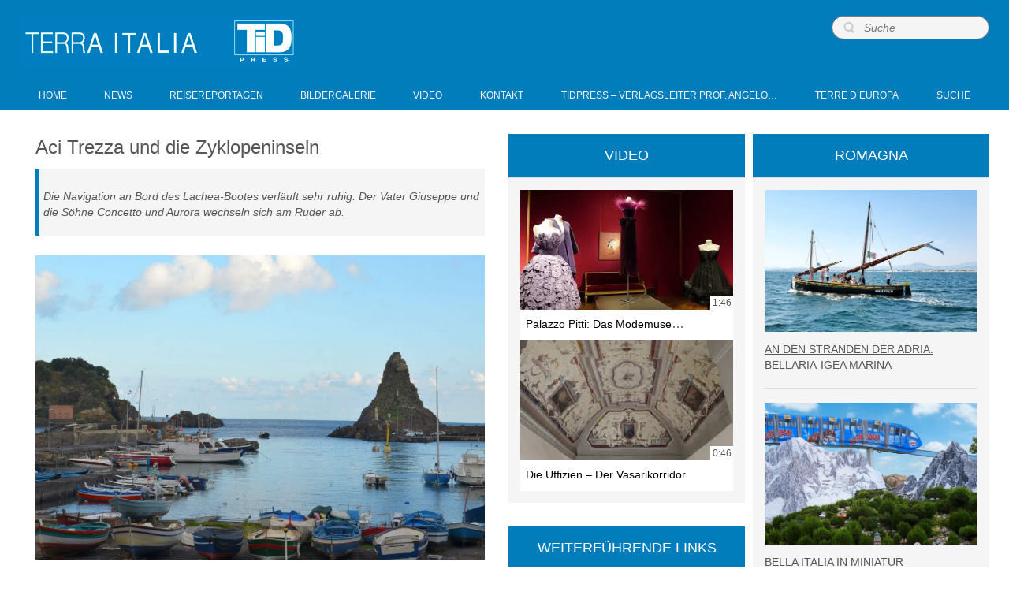

--- FILE ---
content_type: text/html; charset=UTF-8
request_url: http://www.terra-italia.net/bildergalerie/aci-trezza-una-die-zyklopeninseln.html
body_size: 90166
content:
<!DOCTYPE html>
<html dir="ltr" lang="it-IT"
	prefix="og: https://ogp.me/ns#" >
<head>
    <meta charset="UTF-8" />
    
    <link rel="pingback" href="http://www.terra-italia.net/xmlrpc.php" />
    <script>
    var themeHasJQuery = !!window.jQuery;
</script>
<script src="http://www.terra-italia.net/wp-content/themes/TerraItalia2021/jquery.js?ver=1.0.738"></script>
<script>
    window._$ = jQuery.noConflict(themeHasJQuery);
</script>
    <meta name="viewport" content="width=device-width, initial-scale=1.0">
<!--[if lte IE 9]>
<link rel="stylesheet" type="text/css" href="http://www.terra-italia.net/wp-content/themes/TerraItalia2021/layout.ie.css" />
<script src="http://www.terra-italia.net/wp-content/themes/TerraItalia2021/layout.ie.js"></script>
<![endif]-->
<script src="http://www.terra-italia.net/wp-content/themes/TerraItalia2021/layout.core.js"></script>
<script src="http://www.terra-italia.net/wp-content/themes/TerraItalia2021/CloudZoom.js?ver=1.0.738" type="text/javascript"></script>
    
    <title>Aci Trezza und die Zyklopeninseln | Terra Italia</title>
<style type="text/css">			.heateorSssInstagramBackground{background:radial-gradient(circle at 30% 107%,#fdf497 0,#fdf497 5%,#fd5949 45%,#d6249f 60%,#285aeb 90%)}
											.heateor_sss_horizontal_sharing .heateorSssSharing,.heateor_sss_standard_follow_icons_container .heateorSssSharing{
							color: #fff;
						border-width: 0px;
			border-style: solid;
			border-color: transparent;
		}
				.heateor_sss_horizontal_sharing .heateorSssTCBackground{
			color:#666;
		}
				.heateor_sss_horizontal_sharing .heateorSssSharing:hover,.heateor_sss_standard_follow_icons_container .heateorSssSharing:hover{
						border-color: transparent;
		}
		.heateor_sss_vertical_sharing .heateorSssSharing,.heateor_sss_floating_follow_icons_container .heateorSssSharing{
							color: #fff;
						border-width: 0px;
			border-style: solid;
			border-color: transparent;
		}
				.heateor_sss_vertical_sharing .heateorSssTCBackground{
			color:#666;
		}
				.heateor_sss_vertical_sharing .heateorSssSharing:hover,.heateor_sss_floating_follow_icons_container .heateorSssSharing:hover{
						border-color: transparent;
		}
		
		@media screen and (max-width:783px) {.heateor_sss_vertical_sharing{display:none!important}}@media screen and (max-width:783px) {.heateor_sss_floating_follow_icons_container{display:none!important}}</style>
		<!-- All in One SEO 4.1.5.3 -->
		<meta name="description" content="Die Navigation an Bord des Lachea-Bootes verläuft sehr ruhig. Der Vater Giuseppe und die Söhne Concetto und Aurora wechseln sich am Ruder ab." />
		<meta name="robots" content="max-image-preview:large" />
		<link rel="canonical" href="http://www.terra-italia.net/bildergalerie/aci-trezza-una-die-zyklopeninseln.html" />
		<meta property="og:locale" content="it_IT" />
		<meta property="og:site_name" content="Terra Italia | TidPress" />
		<meta property="og:type" content="article" />
		<meta property="og:title" content="Aci Trezza und die Zyklopeninseln | Terra Italia" />
		<meta property="og:description" content="Die Navigation an Bord des Lachea-Bootes verläuft sehr ruhig. Der Vater Giuseppe und die Söhne Concetto und Aurora wechseln sich am Ruder ab." />
		<meta property="og:url" content="http://www.terra-italia.net/bildergalerie/aci-trezza-una-die-zyklopeninseln.html" />
		<meta property="article:published_time" content="2022-05-21T20:54:00+00:00" />
		<meta property="article:modified_time" content="2022-05-22T20:22:53+00:00" />
		<meta name="twitter:card" content="summary" />
		<meta name="twitter:domain" content="www.terra-italia.net" />
		<meta name="twitter:title" content="Aci Trezza und die Zyklopeninseln | Terra Italia" />
		<meta name="twitter:description" content="Die Navigation an Bord des Lachea-Bootes verläuft sehr ruhig. Der Vater Giuseppe und die Söhne Concetto und Aurora wechseln sich am Ruder ab." />
		<script type="application/ld+json" class="aioseo-schema">
			{"@context":"https:\/\/schema.org","@graph":[{"@type":"WebSite","@id":"http:\/\/www.terra-italia.net\/#website","url":"http:\/\/www.terra-italia.net\/","name":"Terra Italia","description":"TidPress","inLanguage":"it-IT","publisher":{"@id":"http:\/\/www.terra-italia.net\/#organization"}},{"@type":"Organization","@id":"http:\/\/www.terra-italia.net\/#organization","name":"Terra Italia","url":"http:\/\/www.terra-italia.net\/"},{"@type":"BreadcrumbList","@id":"http:\/\/www.terra-italia.net\/bildergalerie\/aci-trezza-una-die-zyklopeninseln.html#breadcrumblist","itemListElement":[{"@type":"ListItem","@id":"http:\/\/www.terra-italia.net\/#listItem","position":1,"item":{"@type":"WebPage","@id":"http:\/\/www.terra-italia.net\/","name":"Home","description":"TidPress","url":"http:\/\/www.terra-italia.net\/"},"nextItem":"http:\/\/www.terra-italia.net\/bildergalerie\/#listItem"},{"@type":"ListItem","@id":"http:\/\/www.terra-italia.net\/bildergalerie\/#listItem","position":2,"item":{"@type":"WebPage","@id":"http:\/\/www.terra-italia.net\/bildergalerie\/","name":"Bildergalerie","description":"Die Navigation an Bord des Lachea-Bootes verl\u00e4uft sehr ruhig. Der Vater Giuseppe und die S\u00f6hne Concetto und Aurora wechseln sich am Ruder ab.","url":"http:\/\/www.terra-italia.net\/bildergalerie\/"},"previousItem":"http:\/\/www.terra-italia.net\/#listItem"}]},{"@type":"Person","@id":"http:\/\/www.terra-italia.net\/author\/elviradip#author","url":"http:\/\/www.terra-italia.net\/author\/elviradip","name":"Elvira D'Ippoliti","image":{"@type":"ImageObject","@id":"http:\/\/www.terra-italia.net\/bildergalerie\/aci-trezza-una-die-zyklopeninseln.html#authorImage","url":"http:\/\/1.gravatar.com\/avatar\/1d4676e5eb0815335f15da253484facc?s=96&d=mm&r=g","width":96,"height":96,"caption":"Elvira D'Ippoliti"}},{"@type":"WebPage","@id":"http:\/\/www.terra-italia.net\/bildergalerie\/aci-trezza-una-die-zyklopeninseln.html#webpage","url":"http:\/\/www.terra-italia.net\/bildergalerie\/aci-trezza-una-die-zyklopeninseln.html","name":"Aci Trezza und die Zyklopeninseln | Terra Italia","description":"Die Navigation an Bord des Lachea-Bootes verl\u00e4uft sehr ruhig. Der Vater Giuseppe und die S\u00f6hne Concetto und Aurora wechseln sich am Ruder ab.","inLanguage":"it-IT","isPartOf":{"@id":"http:\/\/www.terra-italia.net\/#website"},"breadcrumb":{"@id":"http:\/\/www.terra-italia.net\/bildergalerie\/aci-trezza-una-die-zyklopeninseln.html#breadcrumblist"},"author":"http:\/\/www.terra-italia.net\/author\/elviradip#author","creator":"http:\/\/www.terra-italia.net\/author\/elviradip#author","image":{"@type":"ImageObject","@id":"http:\/\/www.terra-italia.net\/#mainImage","url":"https:\/\/www.terra-italia.net\/wp-content\/uploads\/Acitrezza-Paolo-Gianfelici-8.jpg","width":1477,"height":1000},"primaryImageOfPage":{"@id":"http:\/\/www.terra-italia.net\/bildergalerie\/aci-trezza-una-die-zyklopeninseln.html#mainImage"},"datePublished":"2022-05-21T20:54:00+02:00","dateModified":"2022-05-22T20:22:53+02:00"},{"@type":"Article","@id":"http:\/\/www.terra-italia.net\/bildergalerie\/aci-trezza-una-die-zyklopeninseln.html#article","name":"Aci Trezza und die Zyklopeninseln | Terra Italia","description":"Die Navigation an Bord des Lachea-Bootes verl\u00e4uft sehr ruhig. Der Vater Giuseppe und die S\u00f6hne Concetto und Aurora wechseln sich am Ruder ab.","inLanguage":"it-IT","headline":"Aci Trezza und die Zyklopeninseln","author":{"@id":"http:\/\/www.terra-italia.net\/author\/elviradip#author"},"publisher":{"@id":"http:\/\/www.terra-italia.net\/#organization"},"datePublished":"2022-05-21T20:54:00+02:00","dateModified":"2022-05-22T20:22:53+02:00","articleSection":"Bildergalerie, \u00c4tna, Sizilien","mainEntityOfPage":{"@id":"http:\/\/www.terra-italia.net\/bildergalerie\/aci-trezza-una-die-zyklopeninseln.html#webpage"},"isPartOf":{"@id":"http:\/\/www.terra-italia.net\/bildergalerie\/aci-trezza-una-die-zyklopeninseln.html#webpage"},"image":{"@type":"ImageObject","@id":"http:\/\/www.terra-italia.net\/#articleImage","url":"https:\/\/www.terra-italia.net\/wp-content\/uploads\/Acitrezza-Paolo-Gianfelici-8.jpg","width":1477,"height":1000}}]}
		</script>
		<!-- All in One SEO -->

<link rel='dns-prefetch' href='//use.fontawesome.com' />
<link rel='dns-prefetch' href='//s.w.org' />
<link rel="alternate" type="application/rss+xml" title="Terra Italia &raquo; Feed" href="http://www.terra-italia.net/feed" />
<link rel="alternate" type="application/rss+xml" title="Terra Italia &raquo; Feed dei commenti" href="http://www.terra-italia.net/comments/feed" />
<link rel="alternate" type="application/rss+xml" title="Terra Italia &raquo; Aci Trezza und die Zyklopeninseln Feed dei commenti" href="http://www.terra-italia.net/bildergalerie/aci-trezza-una-die-zyklopeninseln.html/feed" />
		<script type="text/javascript">
			window._wpemojiSettings = {"baseUrl":"https:\/\/s.w.org\/images\/core\/emoji\/13.1.0\/72x72\/","ext":".png","svgUrl":"https:\/\/s.w.org\/images\/core\/emoji\/13.1.0\/svg\/","svgExt":".svg","source":{"concatemoji":"http:\/\/www.terra-italia.net\/wp-includes\/js\/wp-emoji-release.min.js?ver=5.8.12"}};
			!function(e,a,t){var n,r,o,i=a.createElement("canvas"),p=i.getContext&&i.getContext("2d");function s(e,t){var a=String.fromCharCode;p.clearRect(0,0,i.width,i.height),p.fillText(a.apply(this,e),0,0);e=i.toDataURL();return p.clearRect(0,0,i.width,i.height),p.fillText(a.apply(this,t),0,0),e===i.toDataURL()}function c(e){var t=a.createElement("script");t.src=e,t.defer=t.type="text/javascript",a.getElementsByTagName("head")[0].appendChild(t)}for(o=Array("flag","emoji"),t.supports={everything:!0,everythingExceptFlag:!0},r=0;r<o.length;r++)t.supports[o[r]]=function(e){if(!p||!p.fillText)return!1;switch(p.textBaseline="top",p.font="600 32px Arial",e){case"flag":return s([127987,65039,8205,9895,65039],[127987,65039,8203,9895,65039])?!1:!s([55356,56826,55356,56819],[55356,56826,8203,55356,56819])&&!s([55356,57332,56128,56423,56128,56418,56128,56421,56128,56430,56128,56423,56128,56447],[55356,57332,8203,56128,56423,8203,56128,56418,8203,56128,56421,8203,56128,56430,8203,56128,56423,8203,56128,56447]);case"emoji":return!s([10084,65039,8205,55357,56613],[10084,65039,8203,55357,56613])}return!1}(o[r]),t.supports.everything=t.supports.everything&&t.supports[o[r]],"flag"!==o[r]&&(t.supports.everythingExceptFlag=t.supports.everythingExceptFlag&&t.supports[o[r]]);t.supports.everythingExceptFlag=t.supports.everythingExceptFlag&&!t.supports.flag,t.DOMReady=!1,t.readyCallback=function(){t.DOMReady=!0},t.supports.everything||(n=function(){t.readyCallback()},a.addEventListener?(a.addEventListener("DOMContentLoaded",n,!1),e.addEventListener("load",n,!1)):(e.attachEvent("onload",n),a.attachEvent("onreadystatechange",function(){"complete"===a.readyState&&t.readyCallback()})),(n=t.source||{}).concatemoji?c(n.concatemoji):n.wpemoji&&n.twemoji&&(c(n.twemoji),c(n.wpemoji)))}(window,document,window._wpemojiSettings);
		</script>
		<style type="text/css">
img.wp-smiley,
img.emoji {
	display: inline !important;
	border: none !important;
	box-shadow: none !important;
	height: 1em !important;
	width: 1em !important;
	margin: 0 .07em !important;
	vertical-align: -0.1em !important;
	background: none !important;
	padding: 0 !important;
}
</style>
	<link rel='stylesheet' id='wp-block-library-css'  href='http://www.terra-italia.net/wp-includes/css/dist/block-library/style.min.css?ver=5.8.12' type='text/css' media='all' />
<link rel='stylesheet' id='contact-form-7-css'  href='http://www.terra-italia.net/wp-content/plugins/contact-form-7/includes/css/styles.css?ver=5.5.2' type='text/css' media='all' />
<link rel='stylesheet' id='ngg_trigger_buttons-css'  href='https://www.terra-italia.net/wp-content/plugins/nextgen-gallery/products/photocrati_nextgen/modules/nextgen_gallery_display/static/trigger_buttons.css?ver=3.17' type='text/css' media='all' />
<link rel='stylesheet' id='simplelightbox-0-css'  href='https://www.terra-italia.net/wp-content/plugins/nextgen-gallery/products/photocrati_nextgen/modules/lightbox/static/simplelightbox/simple-lightbox.css?ver=3.17' type='text/css' media='all' />
<link rel='stylesheet' id='fontawesome_v4_shim_style-css'  href='https://use.fontawesome.com/releases/v5.3.1/css/v4-shims.css?ver=5.8.12' type='text/css' media='all' />
<link rel='stylesheet' id='fontawesome-css'  href='https://use.fontawesome.com/releases/v5.3.1/css/all.css?ver=5.8.12' type='text/css' media='all' />
<link rel='stylesheet' id='nextgen_basic_thumbnails_style-css'  href='https://www.terra-italia.net/wp-content/plugins/nextgen-gallery/products/photocrati_nextgen/modules/nextgen_basic_gallery/static/thumbnails/nextgen_basic_thumbnails.css?ver=3.17' type='text/css' media='all' />
<link rel='stylesheet' id='nextgen_pagination_style-css'  href='https://www.terra-italia.net/wp-content/plugins/nextgen-gallery/products/photocrati_nextgen/modules/nextgen_pagination/static/style.css?ver=3.17' type='text/css' media='all' />
<link rel='stylesheet' id='upw_theme_standard-css'  href='http://www.terra-italia.net/wp-content/plugins/ultimate-posts-widget/css/upw-theme-standard.min.css?ver=5.8.12' type='text/css' media='all' />
<link rel='stylesheet' id='newsletter-css'  href='http://www.terra-italia.net/wp-content/plugins/newsletter/style.css?ver=7.3.1' type='text/css' media='all' />
<link rel='stylesheet' id='heateor_sss_frontend_css-css'  href='http://www.terra-italia.net/wp-content/plugins/sassy-social-share/public/css/sassy-social-share-public.css?ver=3.3.25' type='text/css' media='all' />
<link rel='stylesheet' id='heateor_sss_sharing_default_svg-css'  href='http://www.terra-italia.net/wp-content/plugins/sassy-social-share/admin/css/sassy-social-share-svg.css?ver=3.3.25' type='text/css' media='all' />
<link rel='stylesheet' id='nextgen_widgets_style-css'  href='https://www.terra-italia.net/wp-content/plugins/nextgen-gallery/products/photocrati_nextgen/modules/widget/static/widgets.css?ver=3.17' type='text/css' media='all' />
<link rel='stylesheet' id='nextgen_basic_slideshow_style-css'  href='https://www.terra-italia.net/wp-content/plugins/nextgen-gallery/products/photocrati_nextgen/modules/nextgen_basic_gallery/static/slideshow/ngg_basic_slideshow.css?ver=3.17' type='text/css' media='all' />
<link rel='stylesheet' id='theme-bootstrap-css'  href='//www.terra-italia.net/wp-content/themes/TerraItalia2021/bootstrap.css?ver=1.0.738' type='text/css' media='all' />
<link rel='stylesheet' id='theme-style-css'  href='//www.terra-italia.net/wp-content/themes/TerraItalia2021/style.css?ver=1.0.738' type='text/css' media='all' />
<link rel='stylesheet' id='nggallery-css'  href='http://www.terra-italia.net/wp-content/ngg_styles/nggallery.css?ver=3.17' type='text/css' media='all' />
<script type='text/javascript' src='http://www.terra-italia.net/wp-includes/js/jquery/jquery.min.js?ver=3.6.0' id='jquery-core-js'></script>
<script type='text/javascript' src='http://www.terra-italia.net/wp-includes/js/jquery/jquery-migrate.min.js?ver=3.3.2' id='jquery-migrate-js'></script>
<script type='text/javascript' id='photocrati_ajax-js-extra'>
/* <![CDATA[ */
var photocrati_ajax = {"url":"http:\/\/www.terra-italia.net\/index.php?photocrati_ajax=1","wp_home_url":"http:\/\/www.terra-italia.net","wp_site_url":"http:\/\/www.terra-italia.net","wp_root_url":"http:\/\/www.terra-italia.net","wp_plugins_url":"http:\/\/www.terra-italia.net\/wp-content\/plugins","wp_content_url":"http:\/\/www.terra-italia.net\/wp-content","wp_includes_url":"http:\/\/www.terra-italia.net\/wp-includes\/","ngg_param_slug":"nggallery"};
/* ]]> */
</script>
<script type='text/javascript' src='https://www.terra-italia.net/wp-content/plugins/nextgen-gallery/products/photocrati_nextgen/modules/ajax/static/ajax.min.js?ver=3.17' id='photocrati_ajax-js'></script>
<script type='text/javascript' src='https://www.terra-italia.net/wp-content/plugins/nextgen-gallery/products/photocrati_nextgen/modules/nextgen_basic_gallery/static/thumbnails/nextgen_basic_thumbnails.js?ver=3.17' id='photocrati-nextgen_basic_thumbnails-js'></script>
<script type='text/javascript' src='https://use.fontawesome.com/releases/v5.3.1/js/v4-shims.js?ver=5.3.1' id='fontawesome_v4_shim-js'></script>
<script type='text/javascript' defer integrity="sha384-kW+oWsYx3YpxvjtZjFXqazFpA7UP/MbiY4jvs+RWZo2+N94PFZ36T6TFkc9O3qoB" crossorigin="anonymous" data-auto-replace-svg="false" data-keep-original-source="false" data-search-pseudo-elements src='https://use.fontawesome.com/releases/v5.3.1/js/all.js?ver=5.3.1' id='fontawesome-js'></script>
<script type='text/javascript' src='https://www.terra-italia.net/wp-content/plugins/nextgen-gallery/products/photocrati_nextgen/modules/nextgen_basic_gallery/static/thumbnails/ajax_pagination.js?ver=3.17' id='nextgen-basic-thumbnails-ajax-pagination-js'></script>
<script type='text/javascript' src='//www.terra-italia.net/wp-content/themes/TerraItalia2021/bootstrap.min.js?ver=1.0.738' id='theme-bootstrap-js'></script>
<script type='text/javascript' src='//www.terra-italia.net/wp-content/themes/TerraItalia2021/script.js?ver=1.0.738' id='theme-script-js'></script>
<link rel="https://api.w.org/" href="http://www.terra-italia.net/wp-json/" /><link rel="alternate" type="application/json" href="http://www.terra-italia.net/wp-json/wp/v2/posts/27858" /><link rel="EditURI" type="application/rsd+xml" title="RSD" href="https://www.terra-italia.net/xmlrpc.php?rsd" />
<link rel="wlwmanifest" type="application/wlwmanifest+xml" href="http://www.terra-italia.net/wp-includes/wlwmanifest.xml" /> 
<link rel='shortlink' href='http://www.terra-italia.net/?p=27858' />
<link rel="alternate" type="application/json+oembed" href="http://www.terra-italia.net/wp-json/oembed/1.0/embed?url=http%3A%2F%2Fwww.terra-italia.net%2Fbildergalerie%2Faci-trezza-una-die-zyklopeninseln.html" />
<link rel="alternate" type="text/xml+oembed" href="http://www.terra-italia.net/wp-json/oembed/1.0/embed?url=http%3A%2F%2Fwww.terra-italia.net%2Fbildergalerie%2Faci-trezza-una-die-zyklopeninseln.html&#038;format=xml" />
<script>window.wpJQuery = window.jQuery;</script>    
</head>
<body class="post-template-default single single-post postid-27858 single-format-standard  hfeed bootstrap bd-body-6 bd-pagebackground bd-margins post-template">
<header class=" bd-headerarea-1 bd-margins">
        <div class=" bd-layoutbox-3 bd-no-margins clearfix">
    <div class="bd-container-inner">
        
<a class=" bd-logo-3 bd-no-margins" href="https://terra-italia.net">
<img class=" bd-imagestyles-12" src="http://www.terra-italia.net/wp-content/themes/TerraItalia2021/images/850e13b8559d386316e7d968bce68898_LogoTerraItaliabiancoweb.png" alt="Terra Italia">
</a>
	
		<form id="search-10" class=" bd-search-10 hidden-xs form-inline" method="get" name="searchform" action="http://www.terra-italia.net/">
    <div class="bd-container-inner">
        <div class="bd-search-wrapper">
            
                <input name="s" type="text" class=" bd-bootstrapinput-7 form-control" value="" placeholder="Suche">
                <a href="#" class="bd-icon-25 bd-icon " link-disable="true"></a>
        </div>
    </div>
        <script>
        (function (jQuery, $) {
            jQuery('.bd-search-10 .bd-icon-25').on('click', function (e) {
                e.preventDefault();
                jQuery('#search-10').submit();
            });
        })(window._$, window._$);
    </script>
</form>
	
		    
    <nav class=" bd-hmenu-9" data-responsive-menu="true" data-responsive-levels="expand on click">
        
            <div class=" bd-responsivemenu-19 collapse-button">
    <div class="bd-container-inner">
        <div class="bd-menuitem-48 ">
            <a  data-toggle="collapse"
                data-target=".bd-hmenu-9 .collapse-button + .navbar-collapse"
                href="#" onclick="return false;">
                    <span></span>
            </a>
        </div>
    </div>
</div>
            <div class="navbar-collapse collapse">
        
        <div class=" bd-horizontalmenu-7 clearfix">
            <div class="bd-container-inner">
            
<ul class=" bd-menu-14 nav nav-pills nav-justified">
    <li class=" bd-menuitem-41 bd-toplevel-item ">
    <a class=" "  href="https://www.terra-italia.net">
        <span>
            Home        </span>
    </a>    </li>
    
<li class=" bd-menuitem-41 bd-toplevel-item ">
    <a class=" "  href="http://www.terra-italia.net/cat/news">
        <span>
            News        </span>
    </a>    </li>
    
<li class=" bd-menuitem-41 bd-toplevel-item ">
    <a class=" "  href="http://www.terra-italia.net/cat/reisereportagen">
        <span>
            Reisereportagen        </span>
    </a>    </li>
    
<li class=" bd-menuitem-41 bd-toplevel-item ">
    <a class=" "  href="http://www.terra-italia.net/cat/bildergalerie">
        <span>
            Bildergalerie        </span>
    </a>    </li>
    
<li class=" bd-menuitem-41 bd-toplevel-item ">
    <a class=" "  href="http://www.terra-italia.net/videosequenzen">
        <span>
            Video        </span>
    </a>    </li>
    
<li class=" bd-menuitem-41 bd-toplevel-item ">
    <a class=" "  href="http://www.terra-italia.net/kontakt">
        <span>
            Kontakt        </span>
    </a>    </li>
    
<li class=" bd-menuitem-41 bd-toplevel-item ">
    <a class=" "  href="http://www.terra-italia.net/tidpress">
        <span>
            TidPress &#8211; Verlagsleiter Prof. Angelo&hellip;        </span>
    </a>    </li>
    
<li class=" bd-menuitem-41 bd-toplevel-item ">
    <a class=" "  target="_blank" href="https://www.terredeuropa.net">
        <span>
            Terre d&#8217;Europa        </span>
    </a>    </li>
    
<li class=" bd-menuitem-41 bd-toplevel-item ">
    <a class=" "  href="http://www.terra-italia.net/suche">
        <span>
            Suche        </span>
    </a>    </li>
    
</ul>            </div>
        </div>
        
        
            </div>
    </nav>
    
    </div>
</div>
</header>
	
		<div class=" bd-stretchtobottom-1 bd-stretch-to-bottom" data-control-selector=".bd-contentlayout-6">
<div class="bd-contentlayout-6  bd-sheetstyles  bd-no-margins bd-margins" >
    <div class="bd-container-inner">

        <div class="bd-flex-vertical bd-stretch-inner bd-contentlayout-offset">
            
            <div class="bd-flex-horizontal bd-flex-wide bd-no-margins">
                
                <div class="bd-flex-vertical bd-flex-wide bd-no-margins">
                    

                    <div class=" bd-layoutitemsbox-20 bd-flex-wide bd-no-margins">
    <div class=" bd-content-16">
    
        <div class=" bd-blog">
        <div class="bd-container-inner">
        
        
        <div class=" bd-grid-8 bd-margins">
            <div class="container-fluid">
                <div class="separated-grid row">
                        
                        <div class="separated-item-28 col-md-12 ">
                        
                            <div class="bd-griditem-28">
                                <article id="post-27858" class=" bd-article-6 clearfix hentry post-27858 post type-post status-publish format-standard has-post-thumbnail hentry category-bildergalerie tag-atna tag-sizilien">
        <h2 class="entry-title  bd-postheader-6">
        Aci Trezza und die Zyklopeninseln    </h2>
	
		<div class=" bd-layoutbox-14 bd-no-margins clearfix">
    <div class="bd-container-inner">
        <div class=" bd-customcmscode-4 bd-tagstyles">
<h2>Die Navigation an Bord des Lachea-Bootes verläuft sehr ruhig. Der Vater Giuseppe und die Söhne Concetto und Aurora wechseln sich am Ruder ab. </h2></div>
    </div>
</div>
	
		<div class=" bd-layoutbox-16 bd-no-margins clearfix">
    <div class="bd-container-inner">
        <a href="http://www.terra-italia.net/bildergalerie/aci-trezza-una-die-zyklopeninseln.html" title="Aci Trezza und die Zyklopeninseln" class=" bd-postimage-5 bd-no-margins" ><img  width="1024" height="693" src="https://www.terra-italia.net/wp-content/uploads/Acitrezza-Paolo-Gianfelici-8-1024x693.jpg" class=" bd-imagestyles wp-post-image" alt="Aci Trezza und die Zyklopeninseln" loading="lazy" title="Aci Trezza und die Zyklopeninseln" srcset="https://www.terra-italia.net/wp-content/uploads/Acitrezza-Paolo-Gianfelici-8-1024x693.jpg 1024w, https://www.terra-italia.net/wp-content/uploads/Acitrezza-Paolo-Gianfelici-8-300x203.jpg 300w, https://www.terra-italia.net/wp-content/uploads/Acitrezza-Paolo-Gianfelici-8-768x520.jpg 768w, https://www.terra-italia.net/wp-content/uploads/Acitrezza-Paolo-Gianfelici-8.jpg 1477w" sizes="(max-width: 1024px) 100vw, 1024px" /></a>	
		<div class=" bd-postcontent-10 bd-tagstyles bd-custom-image entry-content bd-contentlayout-offset" >
    
<p>Fotos: <strong>Paolo Gianfelici </strong></p>



<!-- default-view.php -->
<div
	class="ngg-galleryoverview default-view "
	id="ngg-gallery-e2c35cb2929d8ea716fda0e0bcf391d5-1">

		<!-- Thumbnails -->
				<div id="ngg-image-0" class="ngg-gallery-thumbnail-box " >
				        <div class="ngg-gallery-thumbnail">
            <a href="http://www.terra-italia.net/wp-content/gallery/acitrezza-zyklopeninseln/Acitrezza-Paolo-Gianfelici-8.jpg"
               title=""
               data-src="http://www.terra-italia.net/wp-content/gallery/acitrezza-zyklopeninseln/Acitrezza-Paolo-Gianfelici-8.jpg"
               data-thumbnail="http://www.terra-italia.net/wp-content/gallery/acitrezza-zyklopeninseln/thumbs/thumbs_Acitrezza-Paolo-Gianfelici-8.jpg"
               data-image-id="7806"
               data-title="Acitrezza  Foto Paolo Gianfelici-8"
               data-description=""
               data-image-slug="acitrezza-paolo-gianfelici-8"
               class="ngg-simplelightbox" rel="e2c35cb2929d8ea716fda0e0bcf391d5">
                <img
                    title="Acitrezza  Foto Paolo Gianfelici-8"
                    alt="Acitrezza  Foto Paolo Gianfelici-8"
                    src="http://www.terra-italia.net/wp-content/gallery/acitrezza-zyklopeninseln/thumbs/thumbs_Acitrezza-Paolo-Gianfelici-8.jpg"
                    width="240"
                    height="160"
                    style="max-width:100%;"
                />
            </a>
        </div>
							</div> 
			
				<div id="ngg-image-1" class="ngg-gallery-thumbnail-box " >
				        <div class="ngg-gallery-thumbnail">
            <a href="http://www.terra-italia.net/wp-content/gallery/acitrezza-zyklopeninseln/Acitrezza-Paolo-Gianfelici-15.jpg"
               title=""
               data-src="http://www.terra-italia.net/wp-content/gallery/acitrezza-zyklopeninseln/Acitrezza-Paolo-Gianfelici-15.jpg"
               data-thumbnail="http://www.terra-italia.net/wp-content/gallery/acitrezza-zyklopeninseln/thumbs/thumbs_Acitrezza-Paolo-Gianfelici-15.jpg"
               data-image-id="7798"
               data-title="Acitrezza-Paolo-Gianfelici-15"
               data-description=""
               data-image-slug="acitrezza-paolo-gianfelici-15"
               class="ngg-simplelightbox" rel="e2c35cb2929d8ea716fda0e0bcf391d5">
                <img
                    title="Acitrezza-Paolo-Gianfelici-15"
                    alt="Acitrezza-Paolo-Gianfelici-15"
                    src="http://www.terra-italia.net/wp-content/gallery/acitrezza-zyklopeninseln/thumbs/thumbs_Acitrezza-Paolo-Gianfelici-15.jpg"
                    width="240"
                    height="160"
                    style="max-width:100%;"
                />
            </a>
        </div>
							</div> 
			
				<div id="ngg-image-2" class="ngg-gallery-thumbnail-box " >
				        <div class="ngg-gallery-thumbnail">
            <a href="http://www.terra-italia.net/wp-content/gallery/acitrezza-zyklopeninseln/Acitrezza-Paolo-Gianfelici-6.jpg"
               title=""
               data-src="http://www.terra-italia.net/wp-content/gallery/acitrezza-zyklopeninseln/Acitrezza-Paolo-Gianfelici-6.jpg"
               data-thumbnail="http://www.terra-italia.net/wp-content/gallery/acitrezza-zyklopeninseln/thumbs/thumbs_Acitrezza-Paolo-Gianfelici-6.jpg"
               data-image-id="7804"
               data-title="Acitrezza-Paolo-Gianfelici-6"
               data-description=""
               data-image-slug="acitrezza-paolo-gianfelici-6"
               class="ngg-simplelightbox" rel="e2c35cb2929d8ea716fda0e0bcf391d5">
                <img
                    title="Acitrezza-Paolo-Gianfelici-6"
                    alt="Acitrezza-Paolo-Gianfelici-6"
                    src="http://www.terra-italia.net/wp-content/gallery/acitrezza-zyklopeninseln/thumbs/thumbs_Acitrezza-Paolo-Gianfelici-6.jpg"
                    width="240"
                    height="160"
                    style="max-width:100%;"
                />
            </a>
        </div>
							</div> 
			
				<div id="ngg-image-3" class="ngg-gallery-thumbnail-box " >
				        <div class="ngg-gallery-thumbnail">
            <a href="http://www.terra-italia.net/wp-content/gallery/acitrezza-zyklopeninseln/Acitrezza-Paolo-Gianfelici-3.jpg"
               title=""
               data-src="http://www.terra-italia.net/wp-content/gallery/acitrezza-zyklopeninseln/Acitrezza-Paolo-Gianfelici-3.jpg"
               data-thumbnail="http://www.terra-italia.net/wp-content/gallery/acitrezza-zyklopeninseln/thumbs/thumbs_Acitrezza-Paolo-Gianfelici-3.jpg"
               data-image-id="7799"
               data-title="Acitrezza-Paolo-Gianfelici-3"
               data-description=""
               data-image-slug="acitrezza-paolo-gianfelici-3"
               class="ngg-simplelightbox" rel="e2c35cb2929d8ea716fda0e0bcf391d5">
                <img
                    title="Acitrezza-Paolo-Gianfelici-3"
                    alt="Acitrezza-Paolo-Gianfelici-3"
                    src="http://www.terra-italia.net/wp-content/gallery/acitrezza-zyklopeninseln/thumbs/thumbs_Acitrezza-Paolo-Gianfelici-3.jpg"
                    width="240"
                    height="160"
                    style="max-width:100%;"
                />
            </a>
        </div>
							</div> 
			
				<div id="ngg-image-4" class="ngg-gallery-thumbnail-box " >
				        <div class="ngg-gallery-thumbnail">
            <a href="http://www.terra-italia.net/wp-content/gallery/acitrezza-zyklopeninseln/Acitrezza-Paolo-Gianfelici-2.jpg"
               title=""
               data-src="http://www.terra-italia.net/wp-content/gallery/acitrezza-zyklopeninseln/Acitrezza-Paolo-Gianfelici-2.jpg"
               data-thumbnail="http://www.terra-italia.net/wp-content/gallery/acitrezza-zyklopeninseln/thumbs/thumbs_Acitrezza-Paolo-Gianfelici-2.jpg"
               data-image-id="7800"
               data-title="Acitrezza-Paolo-Gianfelici-2"
               data-description=""
               data-image-slug="acitrezza-paolo-gianfelici-2"
               class="ngg-simplelightbox" rel="e2c35cb2929d8ea716fda0e0bcf391d5">
                <img
                    title="Acitrezza-Paolo-Gianfelici-2"
                    alt="Acitrezza-Paolo-Gianfelici-2"
                    src="http://www.terra-italia.net/wp-content/gallery/acitrezza-zyklopeninseln/thumbs/thumbs_Acitrezza-Paolo-Gianfelici-2.jpg"
                    width="240"
                    height="160"
                    style="max-width:100%;"
                />
            </a>
        </div>
							</div> 
			
				<div id="ngg-image-5" class="ngg-gallery-thumbnail-box " >
				        <div class="ngg-gallery-thumbnail">
            <a href="http://www.terra-italia.net/wp-content/gallery/acitrezza-zyklopeninseln/Acitrezza-Paolo-Gianfelici-5.jpg"
               title=""
               data-src="http://www.terra-italia.net/wp-content/gallery/acitrezza-zyklopeninseln/Acitrezza-Paolo-Gianfelici-5.jpg"
               data-thumbnail="http://www.terra-italia.net/wp-content/gallery/acitrezza-zyklopeninseln/thumbs/thumbs_Acitrezza-Paolo-Gianfelici-5.jpg"
               data-image-id="7801"
               data-title="Acitrezza-Paolo-Gianfelici-5"
               data-description=""
               data-image-slug="acitrezza-paolo-gianfelici-5"
               class="ngg-simplelightbox" rel="e2c35cb2929d8ea716fda0e0bcf391d5">
                <img
                    title="Acitrezza-Paolo-Gianfelici-5"
                    alt="Acitrezza-Paolo-Gianfelici-5"
                    src="http://www.terra-italia.net/wp-content/gallery/acitrezza-zyklopeninseln/thumbs/thumbs_Acitrezza-Paolo-Gianfelici-5.jpg"
                    width="240"
                    height="160"
                    style="max-width:100%;"
                />
            </a>
        </div>
							</div> 
			
				<div id="ngg-image-6" class="ngg-gallery-thumbnail-box " >
				        <div class="ngg-gallery-thumbnail">
            <a href="http://www.terra-italia.net/wp-content/gallery/acitrezza-zyklopeninseln/Acitrezza-Paolo-Gianfelici-4.jpg"
               title=""
               data-src="http://www.terra-italia.net/wp-content/gallery/acitrezza-zyklopeninseln/Acitrezza-Paolo-Gianfelici-4.jpg"
               data-thumbnail="http://www.terra-italia.net/wp-content/gallery/acitrezza-zyklopeninseln/thumbs/thumbs_Acitrezza-Paolo-Gianfelici-4.jpg"
               data-image-id="7802"
               data-title="Acitrezza-Paolo-Gianfelici-4"
               data-description=""
               data-image-slug="acitrezza-paolo-gianfelici-4"
               class="ngg-simplelightbox" rel="e2c35cb2929d8ea716fda0e0bcf391d5">
                <img
                    title="Acitrezza-Paolo-Gianfelici-4"
                    alt="Acitrezza-Paolo-Gianfelici-4"
                    src="http://www.terra-italia.net/wp-content/gallery/acitrezza-zyklopeninseln/thumbs/thumbs_Acitrezza-Paolo-Gianfelici-4.jpg"
                    width="240"
                    height="160"
                    style="max-width:100%;"
                />
            </a>
        </div>
							</div> 
			
				<div id="ngg-image-7" class="ngg-gallery-thumbnail-box " >
				        <div class="ngg-gallery-thumbnail">
            <a href="http://www.terra-italia.net/wp-content/gallery/acitrezza-zyklopeninseln/Acitrezza-Paolo-Gianfelici-9.jpg"
               title=""
               data-src="http://www.terra-italia.net/wp-content/gallery/acitrezza-zyklopeninseln/Acitrezza-Paolo-Gianfelici-9.jpg"
               data-thumbnail="http://www.terra-italia.net/wp-content/gallery/acitrezza-zyklopeninseln/thumbs/thumbs_Acitrezza-Paolo-Gianfelici-9.jpg"
               data-image-id="7807"
               data-title="Acitrezza-Paolo-Gianfelici-9"
               data-description=""
               data-image-slug="acitrezza-paolo-gianfelici-9"
               class="ngg-simplelightbox" rel="e2c35cb2929d8ea716fda0e0bcf391d5">
                <img
                    title="Acitrezza-Paolo-Gianfelici-9"
                    alt="Acitrezza-Paolo-Gianfelici-9"
                    src="http://www.terra-italia.net/wp-content/gallery/acitrezza-zyklopeninseln/thumbs/thumbs_Acitrezza-Paolo-Gianfelici-9.jpg"
                    width="240"
                    height="160"
                    style="max-width:100%;"
                />
            </a>
        </div>
							</div> 
			
				<div id="ngg-image-8" class="ngg-gallery-thumbnail-box " >
				        <div class="ngg-gallery-thumbnail">
            <a href="http://www.terra-italia.net/wp-content/gallery/acitrezza-zyklopeninseln/Acitrezza-Paolo-Gianfelici-1.jpg"
               title=""
               data-src="http://www.terra-italia.net/wp-content/gallery/acitrezza-zyklopeninseln/Acitrezza-Paolo-Gianfelici-1.jpg"
               data-thumbnail="http://www.terra-italia.net/wp-content/gallery/acitrezza-zyklopeninseln/thumbs/thumbs_Acitrezza-Paolo-Gianfelici-1.jpg"
               data-image-id="7803"
               data-title="Acitrezza-Paolo-Gianfelici-1"
               data-description=""
               data-image-slug="acitrezza-paolo-gianfelici-1"
               class="ngg-simplelightbox" rel="e2c35cb2929d8ea716fda0e0bcf391d5">
                <img
                    title="Acitrezza-Paolo-Gianfelici-1"
                    alt="Acitrezza-Paolo-Gianfelici-1"
                    src="http://www.terra-italia.net/wp-content/gallery/acitrezza-zyklopeninseln/thumbs/thumbs_Acitrezza-Paolo-Gianfelici-1.jpg"
                    width="240"
                    height="160"
                    style="max-width:100%;"
                />
            </a>
        </div>
							</div> 
			
				<div id="ngg-image-9" class="ngg-gallery-thumbnail-box " >
				        <div class="ngg-gallery-thumbnail">
            <a href="http://www.terra-italia.net/wp-content/gallery/acitrezza-zyklopeninseln/Acitrezza-Paolo-Gianfelici-7.jpg"
               title=""
               data-src="http://www.terra-italia.net/wp-content/gallery/acitrezza-zyklopeninseln/Acitrezza-Paolo-Gianfelici-7.jpg"
               data-thumbnail="http://www.terra-italia.net/wp-content/gallery/acitrezza-zyklopeninseln/thumbs/thumbs_Acitrezza-Paolo-Gianfelici-7.jpg"
               data-image-id="7805"
               data-title="Acitrezza-Paolo-Gianfelici-7"
               data-description=""
               data-image-slug="acitrezza-paolo-gianfelici-7"
               class="ngg-simplelightbox" rel="e2c35cb2929d8ea716fda0e0bcf391d5">
                <img
                    title="Acitrezza-Paolo-Gianfelici-7"
                    alt="Acitrezza-Paolo-Gianfelici-7"
                    src="http://www.terra-italia.net/wp-content/gallery/acitrezza-zyklopeninseln/thumbs/thumbs_Acitrezza-Paolo-Gianfelici-7.jpg"
                    width="240"
                    height="160"
                    style="max-width:100%;"
                />
            </a>
        </div>
							</div> 
			
	
	<br style="clear: both" />

	
		<!-- Pagination -->
	<div class='ngg-clear'></div>	</div>

<div class='heateorSssClear'></div><div  class='heateor_sss_sharing_container heateor_sss_horizontal_sharing' heateor-sss-data-href='http://www.terra-italia.net/bildergalerie/aci-trezza-una-die-zyklopeninseln.html'><div class='heateor_sss_sharing_title' style="font-weight:bold" >Weiterleiten:</div><ul class="heateor_sss_sharing_ul"><li class="heateorSssSharingRound"><i style="width:35px;height:35px;border-radius:999px;" alt="Facebook" Title="Facebook" class="heateorSssSharing heateorSssFacebookBackground" onclick='heateorSssPopup("https://www.facebook.com/sharer/sharer.php?u=http%3A%2F%2Fwww.terra-italia.net%2Fbildergalerie%2Faci-trezza-una-die-zyklopeninseln.html")'><ss style="display:block;border-radius:999px;" class="heateorSssSharingSvg heateorSssFacebookSvg"></ss></i></li><li class="heateorSssSharingRound"><i style="width:35px;height:35px;border-radius:999px;" alt="Twitter" Title="Twitter" class="heateorSssSharing heateorSssTwitterBackground" onclick='heateorSssPopup("http://twitter.com/intent/tweet?text=Aci%20Trezza%20und%20die%20Zyklopeninseln&url=http%3A%2F%2Fwww.terra-italia.net%2Fbildergalerie%2Faci-trezza-una-die-zyklopeninseln.html")'><ss style="display:block;border-radius:999px;" class="heateorSssSharingSvg heateorSssTwitterSvg"></ss></i></li><li class="heateorSssSharingRound"><i style="width:35px;height:35px;border-radius:999px;" alt="Whatsapp" Title="Whatsapp" class="heateorSssSharing heateorSssWhatsappBackground" onclick='heateorSssPopup("https://web.whatsapp.com/send?text=Aci%20Trezza%20und%20die%20Zyklopeninseln http%3A%2F%2Fwww.terra-italia.net%2Fbildergalerie%2Faci-trezza-una-die-zyklopeninseln.html")'><ss style="display:block" class="heateorSssSharingSvg heateorSssWhatsappSvg"></ss></i></li><li class="heateorSssSharingRound"><i style="width:35px;height:35px;border-radius:999px;" alt="Email" Title="Email" class="heateorSssSharing heateorSssEmailBackground"  onclick="window.open('mailto:?subject=' + decodeURIComponent('Aci%20Trezza%20und%20die%20Zyklopeninseln' ).replace('&', '%26') + '&body=' + decodeURIComponent('http%3A%2F%2Fwww.terra-italia.net%2Fbildergalerie%2Faci-trezza-una-die-zyklopeninseln.html' ), '_blank')"><ss style="display:block" class="heateorSssSharingSvg heateorSssEmailSvg"></ss></i></li><li class="heateorSssSharingRound"><i style="width:35px;height:35px;border-radius:999px;" alt="SMS" Title="SMS" class="heateorSssSharing heateorSssSMSBackground"><a href="sms:?&body=Aci%20Trezza%20und%20die%20Zyklopeninseln http%3A%2F%2Fwww.terra-italia.net%2Fbildergalerie%2Faci-trezza-una-die-zyklopeninseln.html" rel="nofollow"><ss style="display:block" class="heateorSssSharingSvg heateorSssSMSSvg"></ss></a></i></li><li class="heateorSssSharingRound"><i style="width:35px;height:35px;border-radius:999px;" alt="Google Bookmarks" Title="Google Bookmarks" class="heateorSssSharing heateorSssGoogleBookmarksBackground" onclick='heateorSssPopup("https://www.google.com/bookmarks/mark?op=edit&bkmk=http%3A%2F%2Fwww.terra-italia.net%2Fbildergalerie%2Faci-trezza-una-die-zyklopeninseln.html&title=Aci%20Trezza%20und%20die%20Zyklopeninseln&annotation=")'><ss style="display:block;border-radius:999px;" class="heateorSssSharingSvg heateorSssGoogleBookmarksSvg"></ss></i></li><li class="heateorSssSharingRound"><i style="width:35px;height:35px;border-radius:999px;" alt="Skype" Title="Skype" class="heateorSssSharing heateorSssSkypeBackground" onclick='heateorSssPopup("https://web.skype.com/share?url=http%3A%2F%2Fwww.terra-italia.net%2Fbildergalerie%2Faci-trezza-una-die-zyklopeninseln.html")'><ss style="display:block;border-radius:999px;" class="heateorSssSharingSvg heateorSssSkypeSvg"></ss></i></li><li class="heateorSssSharingRound"><i style="width:35px;height:35px;border-radius:999px;" title="More" alt="More" class="heateorSssSharing heateorSssMoreBackground" onclick="heateorSssMoreSharingPopup(this, 'http://www.terra-italia.net/bildergalerie/aci-trezza-una-die-zyklopeninseln.html', 'Aci%20Trezza%20und%20die%20Zyklopeninseln', '' )" ><ss style="display:block" class="heateorSssSharingSvg heateorSssMoreSvg"></ss></i></li></ul><div class="heateorSssClear"></div></div><div class='heateorSssClear'></div></div>
	
			
		<div class=" bd-posticondate-12 bd-no-margins">
    <span class=" bd-icon bd-icon-56"><time class="entry-date published" datetime="2022-05-21T22:54:00+02:00">21/05/2022</time><time class="updated" style="display:none;" datetime="2022-05-22T22:22:53+02:00">22/05/2022</time></span>
</div>
    </div>
</div>
	
		<div class=" bd-layoutbox-18 bd-no-margins clearfix">
    <div class="bd-container-inner">
        <div class=" bd-posticontags-20 bd-no-margins">
            <span class=" bd-icon bd-icon-15"><span><a href="http://www.terra-italia.net/tag/atna" rel="tag">Ätna</a>, <a href="http://www.terra-italia.net/tag/sizilien" rel="tag">Sizilien</a></span></span>
    </div>
	
		<div class=" bd-posticoncategory-15 bd-no-margins">
        <span class=" bd-icon bd-icon-61"><span><a href="http://www.terra-italia.net/cat/bildergalerie" rel="category tag">Bildergalerie</a></span></span>
    </div>
    </div>
</div>
	
		<p class=" bd-textblock-2 bd-content-element">
    © Copyright TidPress Terra Italia.<br></p>
</article>
                                                                                                                                </div>
                        </div>
                </div>
            </div>
        </div>
        <div class=" bd-blogpagination-5">
    <ul class="bd-pagination-6 pagination">
        <li class="bd-paginationitem-6">
        <a href="http://www.terra-italia.net/reisereportagen/musik-und-wein-in-brixen.html" title="Musik und Wein in Brixen" rel="prev">&laquo; Musik und Wein in Brixen</a>    </li>
    
        <li class="bd-paginationitem-6">
        <a href="http://www.terra-italia.net/bildergalerie/die-juvelen-von-taormina.html" title="Die Juwelen von Taormina" rel="next">Die Juwelen von Taormina &raquo;</a>    </li>
    </ul>
</div>
        </div>
    </div>
</div>
</div>

                    
                </div>
                
 
                                    <aside class="bd-sidebararea-1-column  bd-flex-vertical bd-flex-fixed">
                    <div class="bd-sidebararea-1 bd-flex-wide  bd-contentlayout-offset">
                        
                        <div class=" bd-layoutcontainer-20 bd-columns bd-no-margins">
    <div class="bd-container-inner">
        <div class="container-fluid">
            <div class="row ">
                <div class=" bd-columnwrapper-70 
 col-sm-6">
    <div class="bd-layoutcolumn-70 bd-column" ><div class="bd-vertical-align-wrapper"><div  class=" bd-primarywidgetarea-33 clearfix" data-position="primary"><div class=" bd-block-15 bd-own-margins widget widget_yourchannel_widget" data-block-id="yourchannel_widget-3">
        
    <div class=" bd-blockheader bd-tagstyles">
        <h4>video</h4>
    </div>
    
    <div class=" bd-blockcontent bd-tagstyles ">
		<div class="pbc-wrapper ">
			<div class="yrc-shell-cover " data-yrc-uid="697750a9b9f78" data-yrc-channel="{&quot;meta&quot;:{&quot;user&quot;:&quot;Terra Italia&quot;,&quot;channel&quot;:&quot;UCt8905_G_1F0KtOYylUSkrg&quot;,&quot;key&quot;:&quot;yrc_1436607745&quot;,&quot;apikey&quot;:&quot;AIzaSyC0_USE1Tmx8iDdF5UV2Ui7bBKCZVmdeLM&quot;,&quot;channel_uploads&quot;:&quot;UUt8905_G_1F0KtOYylUSkrg&quot;,&quot;onlyonce&quot;:&quot;&quot;,&quot;tag&quot;:&quot;ultimi&quot;,&quot;search&quot;:{&quot;rtc&quot;:&quot;&quot;},&quot;default_sorting&quot;:&quot;date&quot;,&quot;maxv&quot;:&quot;2&quot;,&quot;per_page&quot;:&quot;2&quot;,&quot;autoplay&quot;:&quot;&quot;,&quot;cache&quot;:&quot;1440&quot;,&quot;blacklist&quot;:&quot;&quot;,&quot;ads&quot;:&quot;1&quot;,&quot;temp_sort&quot;:&quot;date&quot;,&quot;blacklisted_playlists&quot;:&quot;&quot;,&quot;whitelisted_playlists&quot;:&quot;&quot;,&quot;playlist&quot;:&quot;PLdvBjYPs_EvTnKcBu5N64stSin14LfUS0&quot;,&quot;uid&quot;:&quot;697750a9b9f78&quot;,&quot;nocookie&quot;:&quot;&quot;},&quot;style&quot;:{&quot;colors&quot;:{&quot;item&quot;:{&quot;background&quot;:&quot;#fff&quot;},&quot;button&quot;:{&quot;background&quot;:&quot;#333&quot;,&quot;color&quot;:&quot;#fff&quot;},&quot;color&quot;:{&quot;text&quot;:&quot;#fff&quot;,&quot;link&quot;:&quot;#000&quot;,&quot;menu&quot;:&quot;#000&quot;,&quot;meta&quot;:&quot;inherit&quot;},&quot;rating&quot;:{&quot;like&quot;:&quot;#30DBBF&quot;,&quot;dislike&quot;:&quot;#111111&quot;,&quot;neutral&quot;:&quot;#bbbbbb&quot;},&quot;input&quot;:{&quot;background&quot;:&quot;#333&quot;,&quot;color&quot;:&quot;#fff&quot;}},&quot;fit&quot;:&quot;false&quot;,&quot;playlists&quot;:&quot;&quot;,&quot;uploads&quot;:&quot;true&quot;,&quot;video_style&quot;:[&quot;small&quot;,&quot;open&quot;],&quot;player_mode&quot;:&quot;0&quot;,&quot;truncate&quot;:&quot;1&quot;,&quot;banner&quot;:&quot;&quot;,&quot;thumb_margin&quot;:&quot;8&quot;,&quot;play_icon&quot;:&quot;&quot;,&quot;player_top&quot;:&quot;title&quot;,&quot;thumb_image_size&quot;:&quot;medium&quot;,&quot;rating_style&quot;:&quot;1&quot;,&quot;search&quot;:&quot;&quot;,&quot;menu&quot;:&quot;&quot;,&quot;search_on_top&quot;:&quot;&quot;,&quot;ratings&quot;:&quot;&quot;,&quot;load_first&quot;:&quot;&quot;,&quot;autoplay_next&quot;:&quot;&quot;,&quot;pagination&quot;:&quot;&quot;,&quot;subscriber&quot;:&quot;default&quot;,&quot;subscriber_count&quot;:&quot;default&quot;,&quot;subscribe_button&quot;:&quot;&quot;,&quot;theme&quot;:{&quot;videos&quot;:{&quot;style&quot;:&quot;__list&quot;,&quot;thumb&quot;:[&quot;large&quot;,&quot;open&quot;],&quot;desc&quot;:&quot;&quot;,&quot;carousel&quot;:{&quot;thumbs&quot;:&quot;4&quot;,&quot;thumbs_to_slide&quot;:&quot;2&quot;,&quot;spacing&quot;:&quot;8&quot;},&quot;carousel_nav&quot;:{&quot;modifier&quot;:&quot;__sides&quot;,&quot;position&quot;:&quot;left-none&quot;,&quot;location&quot;:&quot;prepend&quot;,&quot;background&quot;:&quot;#fff&quot;,&quot;color&quot;:&quot;#000&quot;,&quot;font_size&quot;:&quot;2&quot;,&quot;border_radius&quot;:&quot;0&quot;}},&quot;playlists&quot;:{&quot;style&quot;:&quot;__grid&quot;,&quot;thumb&quot;:[&quot;large&quot;,&quot;open&quot;],&quot;desc&quot;:&quot;&quot;,&quot;carousel&quot;:{&quot;thumbs&quot;:&quot;4&quot;,&quot;thumbs_to_slide&quot;:&quot;2&quot;,&quot;spacing&quot;:&quot;8&quot;},&quot;carousel_nav&quot;:{&quot;modifier&quot;:&quot;__sides&quot;,&quot;position&quot;:&quot;left-none&quot;,&quot;location&quot;:&quot;prepend&quot;,&quot;background&quot;:&quot;#fff&quot;,&quot;color&quot;:&quot;#000&quot;,&quot;font_size&quot;:&quot;2&quot;,&quot;border_radius&quot;:&quot;0&quot;}},&quot;a&quot;:&quot;1&quot;},&quot;youtube_play_icon&quot;:&quot;&quot;,&quot;default_tab&quot;:&quot;uploads&quot;,&quot;sticky&quot;:{&quot;enable&quot;:&quot;&quot;,&quot;width&quot;:&quot;400&quot;,&quot;position&quot;:&quot;bottom-right&quot;,&quot;only_above&quot;:&quot;768&quot;,&quot;margin&quot;:&quot;12&quot;},&quot;player&quot;:{&quot;show_desc&quot;:&quot;&quot;,&quot;show_meta&quot;:&quot;&quot;},&quot;comments&quot;:{&quot;show&quot;:&quot;&quot;,&quot;limit&quot;:&quot;20&quot;,&quot;order&quot;:&quot;relevance&quot;,&quot;search_term&quot;:&quot;&quot;,&quot;filter&quot;:&quot;&quot;,&quot;after_play&quot;:&quot;1&quot;},&quot;rtl&quot;:false},&quot;css&quot;:&quot;.yrc-video-views{ display:none; } .yrc-video-date{ display:none; } .yrc-item{ padding:0; margin:0 0 auto 0; } .yrc-core{ padding-left: 0px !important; } li.yrc-item:before{ content: none !important; }&quot;}" data-yrc-setup=""></div>
			<script data-cfasync="false" type="text/javascript">
				if( !window.YRC ) var YRC = {Data:{}};
				YRC.Data["697750a9b9f78"] = {"uploads":{"fetched_at":1769395324,"nextPageToken":"EAAaHlBUOkNBSWlFRFZGTTBGRVJqQXlRamxETlRkR1JqWQ","pageInfo":{"totalResults":42,"resultsPerPage":2},"items":[{"kind":"youtube#playlistItem","id":"AnYXr3ubRoQ","snippet":{"publishedAt":"2024-07-03T12:12:12Z","channelId":"UCt8905_G_1F0KtOYylUSkrg","title":"Palazzo Pitti: Das Modemuseum","description":"Die Er\u00f6ffnung des neuen Modemuseums findet am 16. Juli 2024 statt","thumbnails":{"default":{"url":"https:\/\/i.ytimg.com\/vi\/AnYXr3ubRoQ\/default.jpg","width":120,"height":90},"medium":{"url":"https:\/\/i.ytimg.com\/vi\/AnYXr3ubRoQ\/mqdefault.jpg","width":320,"height":180},"high":{"url":"https:\/\/i.ytimg.com\/vi\/AnYXr3ubRoQ\/hqdefault.jpg","width":480,"height":360},"standard":{"url":"https:\/\/i.ytimg.com\/vi\/AnYXr3ubRoQ\/sddefault.jpg","width":640,"height":480},"maxres":{"url":"https:\/\/i.ytimg.com\/vi\/AnYXr3ubRoQ\/maxresdefault.jpg","width":1280,"height":720}},"channelTitle":"Terra Italia","playlistId":"PLdvBjYPs_EvTnKcBu5N64stSin14LfUS0","position":0,"resourceId":{"kind":"youtube#video","videoId":"AnYXr3ubRoQ"},"videoOwnerChannelTitle":"Terra Italia","videoOwnerChannelId":"UCt8905_G_1F0KtOYylUSkrg"},"contentDetails":{"duration":"PT1M46S","dimension":"2d","definition":"hd","caption":"false","licensedContent":false,"contentRating":{},"projection":"rectangular"},"statistics":{"viewCount":"42","likeCount":"0","favoriteCount":"0","commentCount":"0"}},{"kind":"youtube#playlistItem","id":"IzSZWzayzDY","snippet":{"publishedAt":"2024-07-03T12:09:24Z","channelId":"UCt8905_G_1F0KtOYylUSkrg","title":"Die Uffizien \u2013 Der Vasarikorridor","description":"","thumbnails":{"default":{"url":"https:\/\/i.ytimg.com\/vi\/IzSZWzayzDY\/default.jpg","width":120,"height":90},"medium":{"url":"https:\/\/i.ytimg.com\/vi\/IzSZWzayzDY\/mqdefault.jpg","width":320,"height":180},"high":{"url":"https:\/\/i.ytimg.com\/vi\/IzSZWzayzDY\/hqdefault.jpg","width":480,"height":360},"standard":{"url":"https:\/\/i.ytimg.com\/vi\/IzSZWzayzDY\/sddefault.jpg","width":640,"height":480}},"channelTitle":"Terra Italia","playlistId":"PLdvBjYPs_EvTnKcBu5N64stSin14LfUS0","position":1,"resourceId":{"kind":"youtube#video","videoId":"IzSZWzayzDY"},"videoOwnerChannelTitle":"Terra Italia","videoOwnerChannelId":"UCt8905_G_1F0KtOYylUSkrg"},"contentDetails":{"duration":"PT46S","dimension":"2d","definition":"hd","caption":"false","licensedContent":false,"contentRating":{},"projection":"rectangular"},"statistics":{"viewCount":"38","likeCount":"0","favoriteCount":"0","commentCount":"0"}}]}};
				(function(){
					if(!YRC.loaded){
					    YRC.loaded = true;
						function YRC_Loader(){
							//YRC.loaded = true;
							YRC.is_pro = true;
							YRC.is_pb = false;
							YRC.lang = {"form":{"Videos":"Videos","Playlists":"Playlists","Search":"Search","Loading":"Loading","more":"more","Nothing_found":"Nothing found","Prev":"Previous","Next":"Next"},"fui":{"sort_by":"Sort by","relevant":"Relevant","latest":"Latest","liked":"Liked","title":"Title","views":"Views","duration":"Duration","any":"Any","_short":"Short","medium":"Medium","_long":"Long","uploaded":"Uploaded","all_time":"All time","live_now":"Live Now","today":"Today","ago":"ago","last":"Last","day":"day","days":"days","week":"week","weeks":"weeks","month":"month","months":"months","year":"year","years":"years","older":"Older","show_more":"Show More","show_less":"Show Less","reply":"REPLY","view_replies":"View replies","write_comment":"Write comment...","billion":"B","million":"M","thousand":"K","max_plain_number":1000,"wplocale":"it_IT"}};
							YRC.is_admin = false;
							var script = document.createElement("script");
								script.setAttribute("data-cfasync", "false");
								script.setAttribute("type", "text/javascript");
								script.src = "http://www.terra-italia.net/wp-content/plugins/yourchannel/js/yrc.js?1.5.8-pro";
								script.id = "yrc-script";
								document.querySelector("head").appendChild(script);
							var style = document.createElement("link");
								style.rel = "stylesheet";
								style.href = "http://www.terra-italia.net/wp-content/plugins/yourchannel/css/style.css?1.5.8-pro";
								style.type = "text/css";
								document.querySelector("head").appendChild(style);
						}
						if(window.jQuery){YRC_Loader();}else { var yrctimer2324 = window.setInterval(function(){
							if(window.jQuery){YRC_Loader(); window.clearInterval(yrctimer2324); }
						}, 250);}
					} else {if(YRC.EM)YRC.EM.trigger("yrc.newchannel");}
				}());</script>		</div>
		</div>
</div>
    <div class=" bd-block-15 bd-own-margins widget widget_yarpp_widget" data-block-id="yarpp_widget-2">
        
    <div class=" bd-blockheader bd-tagstyles">
        <h4>WEITERFÜHRENDE LINKS</h4>
    </div>
    
    <div class=" bd-blockcontent bd-tagstyles ">
<div class='yarpp yarpp-related yarpp-related-widget yarpp-template-list'>
<ol><li><a href="http://www.terra-italia.net/reisereportagen/atna-die-farben-des-herbstes-auf-2000-meter.html" rel="bookmark">Ätna, die Farben des Herbstes auf 2000 Meter</a></li><li><a href="http://www.terra-italia.net/bildergalerie/spatbarock-in-sudost-sizilien.html" rel="bookmark">Spätbarock in Südost-Sizilien</a></li><li><a href="http://www.terra-italia.net/bildergalerie/linosa-die-gruene-ruhige-insel-im-mittelmeer.html" rel="bookmark">Linosa, die grüne, ruhige Insel im Mittelmeer</a></li><li><a href="http://www.terra-italia.net/bildergalerie/die-juvelen-von-taormina.html" rel="bookmark">Die Juwelen von Taormina</a></li></ol>
</div>
</div>
</div>
    <div class=" bd-block-15 bd-own-margins widget widget_ultimate_posts" data-block-id="sticky-posts-2">
        
    <div class=" bd-blockheader bd-tagstyles">
        <h4>Bildergalerie</h4>
    </div>
    
    <div class=" bd-blockcontent bd-tagstyles ">


<div class="upw-posts hfeed">

  
      
        
        <article class="post-31676 post type-post status-publish format-standard has-post-thumbnail hentry category-bildergalerie tag-botanischergarten tag-fruhling tag-hanami tag-rom">

          <header>

                          <div class="entry-image">
                <a href="http://www.terra-italia.net/bildergalerie/rom-die-blute-der-japanischen-kirschbaume.html" rel="bookmark">
                  <img width="580" height="387" src="https://www.terra-italia.net/wp-content/uploads/ortob1.jpg" class="attachment-medium_large size-medium_large wp-post-image" alt="" loading="lazy" srcset="https://www.terra-italia.net/wp-content/uploads/ortob1.jpg 580w, https://www.terra-italia.net/wp-content/uploads/ortob1-300x200.jpg 300w" sizes="(max-width: 580px) 100vw, 580px" />                </a>
              </div>
            
                          <h4 class="entry-title">
                <a href="http://www.terra-italia.net/bildergalerie/rom-die-blute-der-japanischen-kirschbaume.html" rel="bookmark">
                  Rom: die Blüte der japanischen Kirschbäume                </a>
              </h4>
            
            
          </header>

          
          <footer>

            
            
            
          </footer>

        </article>

      
        
        <article class="post-3489 post type-post status-publish format-standard has-post-thumbnail hentry category-bildergalerie tag-cilento tag-kampanien">

          <header>

                          <div class="entry-image">
                <a href="http://www.terra-italia.net/bildergalerie/cilento-kampanien-bootstour-entlang-der-kuste.html" rel="bookmark">
                  <img width="768" height="576" src="https://www.terra-italia.net/wp-content/uploads/116.jpg" class="attachment-medium_large size-medium_large wp-post-image" alt="" loading="lazy" srcset="https://www.terra-italia.net/wp-content/uploads/116.jpg 800w, https://www.terra-italia.net/wp-content/uploads/116-300x225.jpg 300w" sizes="(max-width: 768px) 100vw, 768px" />                </a>
              </div>
            
                          <h4 class="entry-title">
                <a href="http://www.terra-italia.net/bildergalerie/cilento-kampanien-bootstour-entlang-der-kuste.html" rel="bookmark">
                  Cilento (Kampanien), Bootstour entlang der Küste                </a>
              </h4>
            
            
          </header>

          
          <footer>

            
            
            
          </footer>

        </article>

      
        
        <article class="post-5777 post type-post status-publish format-standard has-post-thumbnail hentry category-bildergalerie tag-apulien">

          <header>

                          <div class="entry-image">
                <a href="http://www.terra-italia.net/bildergalerie/otranto-und-torre-del-serpe.html" rel="bookmark">
                  <img width="768" height="509" src="https://www.terra-italia.net/wp-content/uploads/Punta-Palascia-Foto-Paolo-Gianfelici2.jpg" class="attachment-medium_large size-medium_large wp-post-image" alt="" loading="lazy" srcset="https://www.terra-italia.net/wp-content/uploads/Punta-Palascia-Foto-Paolo-Gianfelici2.jpg 800w, https://www.terra-italia.net/wp-content/uploads/Punta-Palascia-Foto-Paolo-Gianfelici2-300x198.jpg 300w" sizes="(max-width: 768px) 100vw, 768px" />                </a>
              </div>
            
                          <h4 class="entry-title">
                <a href="http://www.terra-italia.net/bildergalerie/otranto-und-torre-del-serpe.html" rel="bookmark">
                  Otranto und Torre del Serpe                </a>
              </h4>
            
            
          </header>

          
          <footer>

            
            
            
          </footer>

        </article>

      
        
        <article class="post-9516 post type-post status-publish format-standard has-post-thumbnail hentry category-bildergalerie tag-rom">

          <header>

                          <div class="entry-image">
                <a href="http://www.terra-italia.net/bildergalerie/9516.html" rel="bookmark">
                  <img width="768" height="509" src="https://www.terra-italia.net/wp-content/uploads/Roma-Domus-Romanae-Foto-E-Dippoliti-15copertina.jpg" class="attachment-medium_large size-medium_large wp-post-image" alt="" loading="lazy" srcset="https://www.terra-italia.net/wp-content/uploads/Roma-Domus-Romanae-Foto-E-Dippoliti-15copertina.jpg 800w, https://www.terra-italia.net/wp-content/uploads/Roma-Domus-Romanae-Foto-E-Dippoliti-15copertina-300x199.jpg 300w" sizes="(max-width: 768px) 100vw, 768px" />                </a>
              </div>
            
                          <h4 class="entry-title">
                <a href="http://www.terra-italia.net/bildergalerie/9516.html" rel="bookmark">
                  Domus Romanae                </a>
              </h4>
            
            
          </header>

          
          <footer>

            
            
            
          </footer>

        </article>

      
        
        <article class="post-30024 post type-post status-publish format-standard has-post-thumbnail hentry category-bildergalerie tag-venedig tag-venetien">

          <header>

                          <div class="entry-image">
                <a href="http://www.terra-italia.net/bildergalerie/venedig-stadtviertel-von-san-polo.html" rel="bookmark">
                  <img width="768" height="486" src="https://www.terra-italia.net/wp-content/uploads/20221006_122205-768x486.jpg" class="attachment-medium_large size-medium_large wp-post-image" alt="" loading="lazy" srcset="https://www.terra-italia.net/wp-content/uploads/20221006_122205-768x486.jpg 768w, https://www.terra-italia.net/wp-content/uploads/20221006_122205-300x190.jpg 300w, https://www.terra-italia.net/wp-content/uploads/20221006_122205-1024x648.jpg 1024w, https://www.terra-italia.net/wp-content/uploads/20221006_122205-1536x972.jpg 1536w, https://www.terra-italia.net/wp-content/uploads/20221006_122205.jpg 1580w" sizes="(max-width: 768px) 100vw, 768px" />                </a>
              </div>
            
                          <h4 class="entry-title">
                <a href="http://www.terra-italia.net/bildergalerie/venedig-stadtviertel-von-san-polo.html" rel="bookmark">
                  Venedig, Stadtviertel von San Polo                </a>
              </h4>
            
            
          </header>

          
          <footer>

            
            
            
          </footer>

        </article>

      
        
        <article class="post-25393 post type-post status-publish format-standard has-post-thumbnail hentry category-bildergalerie tag-insel-linosa tag-sizilien">

          <header>

                          <div class="entry-image">
                <a href="http://www.terra-italia.net/bildergalerie/linosa-die-gruene-ruhige-insel-im-mittelmeer.html" rel="bookmark">
                  <img width="768" height="509" src="https://www.terra-italia.net/wp-content/uploads/Insel-Linosa-Brunella-Marcelli-132.jpg" class="attachment-medium_large size-medium_large wp-post-image" alt="" loading="lazy" srcset="https://www.terra-italia.net/wp-content/uploads/Insel-Linosa-Brunella-Marcelli-132.jpg 800w, https://www.terra-italia.net/wp-content/uploads/Insel-Linosa-Brunella-Marcelli-132-300x199.jpg 300w" sizes="(max-width: 768px) 100vw, 768px" />                </a>
              </div>
            
                          <h4 class="entry-title">
                <a href="http://www.terra-italia.net/bildergalerie/linosa-die-gruene-ruhige-insel-im-mittelmeer.html" rel="bookmark">
                  Linosa, die grüne, ruhige Insel im Mittelmeer                </a>
              </h4>
            
            
          </header>

          
          <footer>

            
            
            
          </footer>

        </article>

      
        
        <article class="post-27235 post type-post status-publish format-standard has-post-thumbnail hentry category-bildergalerie tag-sizilien tag-taormina">

          <header>

                          <div class="entry-image">
                <a href="http://www.terra-italia.net/bildergalerie/die-juvelen-von-taormina.html" rel="bookmark">
                  <img width="580" height="387" src="https://www.terra-italia.net/wp-content/uploads/Taormina-Paolo-Gianfelici-4bis.jpg" class="attachment-medium_large size-medium_large wp-post-image" alt="" loading="lazy" srcset="https://www.terra-italia.net/wp-content/uploads/Taormina-Paolo-Gianfelici-4bis.jpg 580w, https://www.terra-italia.net/wp-content/uploads/Taormina-Paolo-Gianfelici-4bis-300x200.jpg 300w" sizes="(max-width: 580px) 100vw, 580px" />                </a>
              </div>
            
                          <h4 class="entry-title">
                <a href="http://www.terra-italia.net/bildergalerie/die-juvelen-von-taormina.html" rel="bookmark">
                  Die Juwelen von Taormina                </a>
              </h4>
            
            
          </header>

          
          <footer>

            
            
            
          </footer>

        </article>

      
  
</div>

</div>
</div></div></div></div>
</div>
	
		<div class=" bd-columnwrapper-71 
 col-sm-6">
    <div class="bd-layoutcolumn-71 bd-column" ><div class="bd-vertical-align-wrapper"><div  class=" bd-secondarywidgetarea-35 clearfix" data-position="secondary"><div class=" bd-block-19 bd-own-margins widget widget_ultimate_posts" data-block-id="sticky-posts-3">
        
    <div class=" bd-blockheader bd-tagstyles">
        <h4>Romagna</h4>
    </div>
    
    <div class=" bd-blockcontent bd-tagstyles ">


<div class="upw-posts hfeed">

  
      
        
        <article class="post-29489 post type-post status-publish format-standard has-post-thumbnail hentry category-reisereportagen tag-romagna">

          <header>

                          <div class="entry-image">
                <a href="http://www.terra-italia.net/reisereportagen/an-den-stranden-der-adria-bellaria-igea-marina.html" rel="bookmark">
                  <img width="580" height="387" src="https://www.terra-italia.net/wp-content/uploads/Bellaria-Foto-Paolo-Gianfelici-3.jpg" class="attachment-medium_large size-medium_large wp-post-image" alt="" loading="lazy" srcset="https://www.terra-italia.net/wp-content/uploads/Bellaria-Foto-Paolo-Gianfelici-3.jpg 580w, https://www.terra-italia.net/wp-content/uploads/Bellaria-Foto-Paolo-Gianfelici-3-300x200.jpg 300w" sizes="(max-width: 580px) 100vw, 580px" />                </a>
              </div>
            
                          <h4 class="entry-title">
                <a href="http://www.terra-italia.net/reisereportagen/an-den-stranden-der-adria-bellaria-igea-marina.html" rel="bookmark">
                  An den Stränden der Adria: Bellaria-Igea Marina                </a>
              </h4>
            
            
          </header>

          
          <footer>

            
            
            
          </footer>

        </article>

      
        
        <article class="post-29462 post type-post status-publish format-standard has-post-thumbnail hentry category-reisereportagen tag-romagna">

          <header>

                          <div class="entry-image">
                <a href="http://www.terra-italia.net/reisereportagen/bella-italia-in-miniatur.html" rel="bookmark">
                  <img width="580" height="387" src="https://www.terra-italia.net/wp-content/uploads/Foto-Italia-in-miniatura-3.jpg" class="attachment-medium_large size-medium_large wp-post-image" alt="" loading="lazy" srcset="https://www.terra-italia.net/wp-content/uploads/Foto-Italia-in-miniatura-3.jpg 580w, https://www.terra-italia.net/wp-content/uploads/Foto-Italia-in-miniatura-3-300x200.jpg 300w" sizes="(max-width: 580px) 100vw, 580px" />                </a>
              </div>
            
                          <h4 class="entry-title">
                <a href="http://www.terra-italia.net/reisereportagen/bella-italia-in-miniatur.html" rel="bookmark">
                  Bella Italia in Miniatur                </a>
              </h4>
            
            
          </header>

          
          <footer>

            
            
            
          </footer>

        </article>

      
        
        <article class="post-29514 post type-post status-publish format-standard has-post-thumbnail hentry category-reisereportagen tag-romagna">

          <header>

                          <div class="entry-image">
                <a href="http://www.terra-italia.net/reisereportagen/montebello-das-schloss-von-azzurrina-und-elides-tagliatelle.html" rel="bookmark">
                  <img width="580" height="387" src="https://www.terra-italia.net/wp-content/uploads/Montebello-Torriana-Foto-Paolo-Gianfelici-5.jpg" class="attachment-medium_large size-medium_large wp-post-image" alt="" loading="lazy" srcset="https://www.terra-italia.net/wp-content/uploads/Montebello-Torriana-Foto-Paolo-Gianfelici-5.jpg 580w, https://www.terra-italia.net/wp-content/uploads/Montebello-Torriana-Foto-Paolo-Gianfelici-5-300x200.jpg 300w" sizes="(max-width: 580px) 100vw, 580px" />                </a>
              </div>
            
                          <h4 class="entry-title">
                <a href="http://www.terra-italia.net/reisereportagen/montebello-das-schloss-von-azzurrina-und-elides-tagliatelle.html" rel="bookmark">
                  Montebello, das Schloss von Azzurrina und Elides Tagliatelle                </a>
              </h4>
            
            
          </header>

          
          <footer>

            
            
            
          </footer>

        </article>

      
        
        <article class="post-21632 post type-post status-publish format-standard has-post-thumbnail hentry category-reisereportagen tag-romagna">

          <header>

                          <div class="entry-image">
                <a href="http://www.terra-italia.net/reisereportagen/das-bidente-tal-die-andere-romagna.html" rel="bookmark">
                  <img width="768" height="509" src="https://www.terra-italia.net/wp-content/uploads/Fattorie-Faggioli.jpg" class="attachment-medium_large size-medium_large wp-post-image" alt="" loading="lazy" srcset="https://www.terra-italia.net/wp-content/uploads/Fattorie-Faggioli.jpg 800w, https://www.terra-italia.net/wp-content/uploads/Fattorie-Faggioli-300x199.jpg 300w" sizes="(max-width: 768px) 100vw, 768px" />                </a>
              </div>
            
                          <h4 class="entry-title">
                <a href="http://www.terra-italia.net/reisereportagen/das-bidente-tal-die-andere-romagna.html" rel="bookmark">
                  Das Bidente-Tal: die „andere“ Romagna                </a>
              </h4>
            
            
          </header>

          
          <footer>

            
            
            
          </footer>

        </article>

      
        
        <article class="post-18200 post type-post status-publish format-standard has-post-thumbnail hentry category-reisereportagen tag-museum-ueber-faschismus tag-predappio tag-romagna">

          <header>

                          <div class="entry-image">
                <a href="http://www.terra-italia.net/reisereportagen/romagna-das-erste-italienische-museum-ueber-faschismus-in-predappio.html" rel="bookmark">
                  <img width="768" height="509" src="https://www.terra-italia.net/wp-content/uploads/6DSC_2612.jpg" class="attachment-medium_large size-medium_large wp-post-image" alt="" loading="lazy" srcset="https://www.terra-italia.net/wp-content/uploads/6DSC_2612.jpg 800w, https://www.terra-italia.net/wp-content/uploads/6DSC_2612-300x199.jpg 300w" sizes="(max-width: 768px) 100vw, 768px" />                </a>
              </div>
            
                          <h4 class="entry-title">
                <a href="http://www.terra-italia.net/reisereportagen/romagna-das-erste-italienische-museum-ueber-faschismus-in-predappio.html" rel="bookmark">
                  Romagna: das erste italienische Museum über Faschismus in Predappio                </a>
              </h4>
            
            
          </header>

          
          <footer>

            
            
            
          </footer>

        </article>

      
        
        <article class="post-18120 post type-post status-publish format-standard has-post-thumbnail hentry category-reisereportagen tag-agriturismi tag-bauernhof tag-essen tag-romagna">

          <header>

                          <div class="entry-image">
                <a href="http://www.terra-italia.net/reisereportagen/romagna-borgo-basino-und-galeata-im-tal-des-flusses-bidente.html" rel="bookmark">
                  <img width="768" height="509" src="https://www.terra-italia.net/wp-content/uploads/Borgo-Basino-Valerio-Magini-C.jpg" class="attachment-medium_large size-medium_large wp-post-image" alt="" loading="lazy" srcset="https://www.terra-italia.net/wp-content/uploads/Borgo-Basino-Valerio-Magini-C.jpg 800w, https://www.terra-italia.net/wp-content/uploads/Borgo-Basino-Valerio-Magini-C-300x199.jpg 300w" sizes="(max-width: 768px) 100vw, 768px" />                </a>
              </div>
            
                          <h4 class="entry-title">
                <a href="http://www.terra-italia.net/reisereportagen/romagna-borgo-basino-und-galeata-im-tal-des-flusses-bidente.html" rel="bookmark">
                  Romagna: Borgo Basino und Galeata im Tal des Flusses Bidente                </a>
              </h4>
            
            
          </header>

          
          <footer>

            
            
            
          </footer>

        </article>

      
  
</div>

</div>
</div></div></div></div>
</div>
            </div>
        </div>
    </div>
</div>                        
                    </div>
                </aside>
                                </div>
            
        </div>

    </div>
</div></div>
	
		<footer class=" bd-footerarea-1">
            <div class=" bd-layoutcontainer-14 bd-columns bd-no-margins">
    <div class="bd-container-inner">
        <div class="container-fluid">
            <div class="row ">
                <div class=" bd-columnwrapper-34 
 col-sm-12">
    <div class="bd-layoutcolumn-34 bd-column" ><div class="bd-vertical-align-wrapper"><div  class=" bd-footerwidgetarea-3 clearfix" data-position="footer1"><div class=" bd-block-2 bd-own-margins widget widget_tag_cloud" data-block-id="tag_cloud-2">
        
    <div class=" bd-blockheader bd-tagstyles">
        <h4>Tag</h4>
    </div>
    
    <div class=" bd-blockcontent bd-tagstyles bd-custom-bulletlist ">
<div class="tagcloud"><a href="http://www.terra-italia.net/tag/abruzzen" class="tag-cloud-link tag-link-111 tag-link-position-1" style="font-size: 11.4385964912pt;" aria-label="Abruzzen (14 elementi)">Abruzzen</a>
<a href="http://www.terra-italia.net/tag/agriturismi" class="tag-cloud-link tag-link-36 tag-link-position-2" style="font-size: 10.2105263158pt;" aria-label="Agriturismi (11 elementi)">Agriturismi</a>
<a href="http://www.terra-italia.net/tag/alto-adige-sudtirol" class="tag-cloud-link tag-link-69 tag-link-position-3" style="font-size: 16.9649122807pt;" aria-label="Alto Adige - Südtirol (42 elementi)">Alto Adige - Südtirol</a>
<a href="http://www.terra-italia.net/tag/aostatal" class="tag-cloud-link tag-link-117 tag-link-position-4" style="font-size: 8pt;" aria-label="Aostatal (7 elementi)">Aostatal</a>
<a href="http://www.terra-italia.net/tag/apulien" class="tag-cloud-link tag-link-50 tag-link-position-5" style="font-size: 18.6842105263pt;" aria-label="Apulien (58 elementi)">Apulien</a>
<a href="http://www.terra-italia.net/tag/austellungen" class="tag-cloud-link tag-link-72 tag-link-position-6" style="font-size: 16.8421052632pt;" aria-label="Ausstellungen (41 elementi)">Ausstellungen</a>
<a href="http://www.terra-italia.net/tag/basilikata" class="tag-cloud-link tag-link-94 tag-link-position-7" style="font-size: 9.71929824561pt;" aria-label="Basilikata (10 elementi)">Basilikata</a>
<a href="http://www.terra-italia.net/tag/daunia" class="tag-cloud-link tag-link-187 tag-link-position-8" style="font-size: 9.22807017544pt;" aria-label="Daunia (9 elementi)">Daunia</a>
<a href="http://www.terra-italia.net/tag/emilia-romagna" class="tag-cloud-link tag-link-114 tag-link-position-9" style="font-size: 13.4035087719pt;" aria-label="Emilia-Romagna (21 elementi)">Emilia-Romagna</a>
<a href="http://www.terra-italia.net/tag/essen" class="tag-cloud-link tag-link-109 tag-link-position-10" style="font-size: 21.2631578947pt;" aria-label="Essen (94 elementi)">Essen</a>
<a href="http://www.terra-italia.net/tag/events" class="tag-cloud-link tag-link-135 tag-link-position-11" style="font-size: 15.2456140351pt;" aria-label="Events (30 elementi)">Events</a>
<a href="http://www.terra-italia.net/tag/friaul-julisch-venetien" class="tag-cloud-link tag-link-44 tag-link-position-12" style="font-size: 11.6842105263pt;" aria-label="Friaul-Julisch Venetien (15 elementi)">Friaul-Julisch Venetien</a>
<a href="http://www.terra-italia.net/tag/gardasee" class="tag-cloud-link tag-link-93 tag-link-position-13" style="font-size: 11.6842105263pt;" aria-label="Gardasee (15 elementi)">Gardasee</a>
<a href="http://www.terra-italia.net/tag/garda-trentino" class="tag-cloud-link tag-link-193 tag-link-position-14" style="font-size: 8.61403508772pt;" aria-label="Garda Trentino (8 elementi)">Garda Trentino</a>
<a href="http://www.terra-italia.net/tag/hotels" class="tag-cloud-link tag-link-102 tag-link-position-15" style="font-size: 19.0526315789pt;" aria-label="Hotels (62 elementi)">Hotels</a>
<a href="http://www.terra-italia.net/tag/irpinia" class="tag-cloud-link tag-link-27 tag-link-position-16" style="font-size: 8pt;" aria-label="Irpinia (7 elementi)">Irpinia</a>
<a href="http://www.terra-italia.net/tag/kalabrien" class="tag-cloud-link tag-link-99 tag-link-position-17" style="font-size: 9.71929824561pt;" aria-label="Kalabrien (10 elementi)">Kalabrien</a>
<a href="http://www.terra-italia.net/tag/kampanien" class="tag-cloud-link tag-link-33 tag-link-position-18" style="font-size: 17.701754386pt;" aria-label="Kampanien (48 elementi)">Kampanien</a>
<a href="http://www.terra-italia.net/tag/latium" class="tag-cloud-link tag-link-48 tag-link-position-19" style="font-size: 16.1052631579pt;" aria-label="Latium (35 elementi)">Latium</a>
<a href="http://www.terra-italia.net/tag/lecce" class="tag-cloud-link tag-link-103 tag-link-position-20" style="font-size: 8.61403508772pt;" aria-label="Lecce (8 elementi)">Lecce</a>
<a href="http://www.terra-italia.net/tag/ligurien" class="tag-cloud-link tag-link-96 tag-link-position-21" style="font-size: 12.9122807018pt;" aria-label="Ligurien (19 elementi)">Ligurien</a>
<a href="http://www.terra-italia.net/tag/lombardei" class="tag-cloud-link tag-link-88 tag-link-position-22" style="font-size: 15.6140350877pt;" aria-label="Lombardei (32 elementi)">Lombardei</a>
<a href="http://www.terra-italia.net/tag/mailand" class="tag-cloud-link tag-link-136 tag-link-position-23" style="font-size: 11.0701754386pt;" aria-label="Mailand (13 elementi)">Mailand</a>
<a href="http://www.terra-italia.net/tag/marken" class="tag-cloud-link tag-link-49 tag-link-position-24" style="font-size: 9.71929824561pt;" aria-label="Marken (10 elementi)">Marken</a>
<a href="http://www.terra-italia.net/tag/molise" class="tag-cloud-link tag-link-264 tag-link-position-25" style="font-size: 10.2105263158pt;" aria-label="Molise (11 elementi)">Molise</a>
<a href="http://www.terra-italia.net/tag/palermo" class="tag-cloud-link tag-link-122 tag-link-position-26" style="font-size: 11.4385964912pt;" aria-label="Palermo (14 elementi)">Palermo</a>
<a href="http://www.terra-italia.net/tag/piemont" class="tag-cloud-link tag-link-76 tag-link-position-27" style="font-size: 15.1228070175pt;" aria-label="Piemont (29 elementi)">Piemont</a>
<a href="http://www.terra-italia.net/tag/prosecco" class="tag-cloud-link tag-link-78 tag-link-position-28" style="font-size: 8.61403508772pt;" aria-label="Prosecco (8 elementi)">Prosecco</a>
<a href="http://www.terra-italia.net/tag/provinz-foggia" class="tag-cloud-link tag-link-237 tag-link-position-29" style="font-size: 8.61403508772pt;" aria-label="Provinz Foggia (8 elementi)">Provinz Foggia</a>
<a href="http://www.terra-italia.net/tag/provinz-viterbo" class="tag-cloud-link tag-link-120 tag-link-position-30" style="font-size: 9.22807017544pt;" aria-label="Provinz Viterbo (9 elementi)">Provinz Viterbo</a>
<a href="http://www.terra-italia.net/tag/rom" class="tag-cloud-link tag-link-46 tag-link-position-31" style="font-size: 21.3859649123pt;" aria-label="Rom (97 elementi)">Rom</a>
<a href="http://www.terra-italia.net/tag/salento" class="tag-cloud-link tag-link-73 tag-link-position-32" style="font-size: 14.1403508772pt;" aria-label="Salento (24 elementi)">Salento</a>
<a href="http://www.terra-italia.net/tag/sardinien" class="tag-cloud-link tag-link-67 tag-link-position-33" style="font-size: 11.4385964912pt;" aria-label="Sardinien (14 elementi)">Sardinien</a>
<a href="http://www.terra-italia.net/tag/sizilien" class="tag-cloud-link tag-link-35 tag-link-position-34" style="font-size: 17.3333333333pt;" aria-label="Sizilien (45 elementi)">Sizilien</a>
<a href="http://www.terra-italia.net/tag/toskana" class="tag-cloud-link tag-link-71 tag-link-position-35" style="font-size: 17.3333333333pt;" aria-label="Toskana (45 elementi)">Toskana</a>
<a href="http://www.terra-italia.net/tag/trentino" class="tag-cloud-link tag-link-97 tag-link-position-36" style="font-size: 13.8947368421pt;" aria-label="Trentino (23 elementi)">Trentino</a>
<a href="http://www.terra-italia.net/tag/treviso" class="tag-cloud-link tag-link-101 tag-link-position-37" style="font-size: 10.2105263158pt;" aria-label="Treviso (11 elementi)">Treviso</a>
<a href="http://www.terra-italia.net/tag/trient" class="tag-cloud-link tag-link-64 tag-link-position-38" style="font-size: 8pt;" aria-label="Trient (7 elementi)">Trient</a>
<a href="http://www.terra-italia.net/tag/turin" class="tag-cloud-link tag-link-75 tag-link-position-39" style="font-size: 10.2105263158pt;" aria-label="Turin (11 elementi)">Turin</a>
<a href="http://www.terra-italia.net/tag/umbrien" class="tag-cloud-link tag-link-62 tag-link-position-40" style="font-size: 17.0877192982pt;" aria-label="Umbrien (43 elementi)">Umbrien</a>
<a href="http://www.terra-italia.net/tag/unesco-welterbe" class="tag-cloud-link tag-link-52 tag-link-position-41" style="font-size: 8pt;" aria-label="UNESCO-Welterbe (7 elementi)">UNESCO-Welterbe</a>
<a href="http://www.terra-italia.net/tag/venedig" class="tag-cloud-link tag-link-126 tag-link-position-42" style="font-size: 14.5087719298pt;" aria-label="Venedig (26 elementi)">Venedig</a>
<a href="http://www.terra-italia.net/tag/venetien" class="tag-cloud-link tag-link-79 tag-link-position-43" style="font-size: 19.7894736842pt;" aria-label="Venetien (72 elementi)">Venetien</a>
<a href="http://www.terra-italia.net/tag/weihnachten" class="tag-cloud-link tag-link-224 tag-link-position-44" style="font-size: 8.61403508772pt;" aria-label="Weihnachten (8 elementi)">Weihnachten</a>
<a href="http://www.terra-italia.net/tag/weine" class="tag-cloud-link tag-link-25 tag-link-position-45" style="font-size: 22pt;" aria-label="Weine (109 elementi)">Weine</a></div>
</div>
</div></div></div></div>
</div>
            </div>
        </div>
    </div>
</div>
	
		<div class=" bd-layoutcontainer-10 bd-columns bd-no-margins">
    <div class="bd-container-inner">
        <div class="container-fluid">
            <div class="row ">
                <div class=" bd-columnwrapper-18 
 col-md-12">
    <div class="bd-layoutcolumn-18 bd-column" ><div class="bd-vertical-align-wrapper">
	
		<div  class=" bd-sidebar-23 clearfix" data-position="Area-3"><div class=" bd-block-14 bd-own-margins widget_text widget widget_custom_html" data-block-id="custom_html-2">
        <div class=" bd-blockcontent bd-tagstyles ">
<div class="textwidget custom-html-widget"><a href="http://www.tid-press.net" title="TidPress" target="_blank" rel="noopener">TidPress</a> | <a href="/newsletter/" title="Iscriviti alla Newsletter">Newsletter</a> | <a href="/privacy/" title="Privacy">Privacy</a>&nbsp;| <a href="/disclaimer/" title="Disclaimer">Disclaimer</a>&nbsp;| <a href="/feed/">RSS</a></div></div>
</div>
    <div class=" bd-block-14 bd-own-margins widget widget_text" data-block-id="text-3">
        <div class=" bd-blockcontent bd-tagstyles ">
			<div class="textwidget"><p>Copyright © 2000 &#8211; 2023 TidPress &#8211; All Rights Reserved.</p>
</div>
		</div>
</div></div></div></div>
</div>
	
		<div class=" bd-columnwrapper-20 
 col-md-12">
    <div class="bd-layoutcolumn-20 bd-column" ><div class="bd-vertical-align-wrapper"><a class="bd-iconlink-7 bd-own-margins bd-iconlink " href="https://www.instagram.com/terra.italia/"
 target="_blank">
    <span class="bd-icon-48 bd-icon "></span>
</a>
	
		<a class="bd-iconlink-9 bd-own-margins bd-iconlink " href="https://www.youtube.com/watch?v=HjetCFyzNYw&list=PLdvBjYPs_EvTnKcBu5N64stSin14LfUS0&index=10"
 target="_blank">
    <span class="bd-icon-50 bd-icon "></span>
</a></div></div>
</div>
            </div>
        </div>
    </div>
</div>
    </footer>
	
		<div data-smooth-scroll data-animation-time="250" class=" bd-smoothscroll-3"><a href="#" class=" bd-backtotop-1 ">
    <span class="bd-icon-67 bd-icon "></span>
</a></div>
<div id="wp-footer">
    <link rel='stylesheet' id='yarppRelatedCss-css'  href='http://www.terra-italia.net/wp-content/plugins/yet-another-related-posts-plugin/style/related.css?ver=5.27.7' type='text/css' media='all' />
<script type='text/javascript' src='http://www.terra-italia.net/wp-includes/js/dist/vendor/regenerator-runtime.min.js?ver=0.13.7' id='regenerator-runtime-js'></script>
<script type='text/javascript' src='http://www.terra-italia.net/wp-includes/js/dist/vendor/wp-polyfill.min.js?ver=3.15.0' id='wp-polyfill-js'></script>
<script type='text/javascript' id='contact-form-7-js-extra'>
/* <![CDATA[ */
var wpcf7 = {"api":{"root":"http:\/\/www.terra-italia.net\/wp-json\/","namespace":"contact-form-7\/v1"}};
/* ]]> */
</script>
<script type='text/javascript' src='http://www.terra-italia.net/wp-content/plugins/contact-form-7/includes/js/index.js?ver=5.5.2' id='contact-form-7-js'></script>
<script type='text/javascript' id='ngg_common-js-extra'>
/* <![CDATA[ */

var galleries = {};
galleries.gallery_e2c35cb2929d8ea716fda0e0bcf391d5 = {"id":null,"source":"galleries","container_ids":["642"],"gallery_ids":[],"album_ids":[],"tag_ids":[],"display_type":"photocrati-nextgen_basic_thumbnails","exclusions":[],"order_by":"sortorder","order_direction":"ASC","image_ids":[],"entity_ids":[],"tagcloud":false,"returns":"included","slug":null,"sortorder":[],"display_settings":{"use_lightbox_effect":true,"display_view":"default-view.php","images_per_page":"24","number_of_columns":0,"thumbnail_width":240,"thumbnail_height":160,"show_all_in_lightbox":0,"ajax_pagination":1,"use_imagebrowser_effect":0,"template":"","display_no_images_error":1,"disable_pagination":0,"show_slideshow_link":0,"slideshow_link_text":"View Slideshow","override_thumbnail_settings":0,"thumbnail_quality":"100","thumbnail_crop":"0","thumbnail_watermark":0,"ngg_triggers_display":"never","_errors":[]},"excluded_container_ids":[],"maximum_entity_count":500,"__defaults_set":true,"_errors":[],"ID":"e2c35cb2929d8ea716fda0e0bcf391d5"};
galleries.gallery_e2c35cb2929d8ea716fda0e0bcf391d5.wordpress_page_root = "http:\/\/www.terra-italia.net\/bildergalerie\/aci-trezza-una-die-zyklopeninseln.html";
var nextgen_lightbox_settings = {"static_path":"https:\/\/www.terra-italia.net\/wp-content\/plugins\/nextgen-gallery\/products\/photocrati_nextgen\/modules\/lightbox\/static\/{placeholder}","context":"nextgen_images"};
/* ]]> */
</script>
<script type='text/javascript' src='https://www.terra-italia.net/wp-content/plugins/nextgen-gallery/products/photocrati_nextgen/modules/nextgen_gallery_display/static/common.js?ver=3.17' id='ngg_common-js'></script>
<script type='text/javascript' id='ngg_common-js-after'>
            var nggLastTimeoutVal = 1000;

			var nggRetryFailedImage = function(img) {
				setTimeout(function(){
					img.src = img.src;
				}, nggLastTimeoutVal);
			
				nggLastTimeoutVal += 500;
			}
        
</script>
<script type='text/javascript' src='https://www.terra-italia.net/wp-content/plugins/nextgen-gallery/products/photocrati_nextgen/modules/lightbox/static/lightbox_context.js?ver=3.17' id='ngg_lightbox_context-js'></script>
<script type='text/javascript' src='https://www.terra-italia.net/wp-content/plugins/nextgen-gallery/products/photocrati_nextgen/modules/lightbox/static/simplelightbox/simple-lightbox.js?ver=3.17' id='simplelightbox-0-js'></script>
<script type='text/javascript' src='https://www.terra-italia.net/wp-content/plugins/nextgen-gallery/products/photocrati_nextgen/modules/lightbox/static/simplelightbox/nextgen_simple_lightbox_init.js?ver=3.17' id='simplelightbox-1-js'></script>
<script type='text/javascript' id='heateor_sss_sharing_js-js-before'>
function heateorSssLoadEvent(e) {var t=window.onload;if (typeof window.onload!="function") {window.onload=e}else{window.onload=function() {t();e()}}};	var heateorSssSharingAjaxUrl = 'https://www.terra-italia.net/wp-admin/admin-ajax.php', heateorSssCloseIconPath = 'http://www.terra-italia.net/wp-content/plugins/sassy-social-share/public/../images/close.png', heateorSssPluginIconPath = 'http://www.terra-italia.net/wp-content/plugins/sassy-social-share/public/../images/logo.png', heateorSssHorizontalSharingCountEnable = 0, heateorSssVerticalSharingCountEnable = 0, heateorSssSharingOffset = -10; var heateorSssMobileStickySharingEnabled = 0;var heateorSssCopyLinkMessage = "Link copied.";var heateorSssUrlCountFetched = [], heateorSssSharesText = 'Shares', heateorSssShareText = 'Share';function heateorSssPopup(e) {window.open(e,"popUpWindow","height=400,width=600,left=400,top=100,resizable,scrollbars,toolbar=0,personalbar=0,menubar=no,location=no,directories=no,status")};var heateorSssWhatsappShareAPI = "web";
</script>
<script type='text/javascript' src='http://www.terra-italia.net/wp-content/plugins/sassy-social-share/public/js/sassy-social-share-public.js?ver=3.3.25' id='heateor_sss_sharing_js-js'></script>
<script type='text/javascript' src='http://www.terra-italia.net/wp-includes/js/wp-embed.min.js?ver=5.8.12' id='wp-embed-js'></script>
    <!-- 182 queries. 0,344 seconds. -->
</div>
</body>
</html>

--- FILE ---
content_type: text/html; charset=utf-8
request_url: https://accounts.google.com/o/oauth2/postmessageRelay?parent=http%3A%2F%2Fwww.terra-italia.net&jsh=m%3B%2F_%2Fscs%2Fabc-static%2F_%2Fjs%2Fk%3Dgapi.lb.en.2kN9-TZiXrM.O%2Fd%3D1%2Frs%3DAHpOoo_B4hu0FeWRuWHfxnZ3V0WubwN7Qw%2Fm%3D__features__
body_size: 162
content:
<!DOCTYPE html><html><head><title></title><meta http-equiv="content-type" content="text/html; charset=utf-8"><meta http-equiv="X-UA-Compatible" content="IE=edge"><meta name="viewport" content="width=device-width, initial-scale=1, minimum-scale=1, maximum-scale=1, user-scalable=0"><script src='https://ssl.gstatic.com/accounts/o/2580342461-postmessagerelay.js' nonce="1q0pEmAElNziU-yi3OxJZQ"></script></head><body><script type="text/javascript" src="https://apis.google.com/js/rpc:shindig_random.js?onload=init" nonce="1q0pEmAElNziU-yi3OxJZQ"></script></body></html>